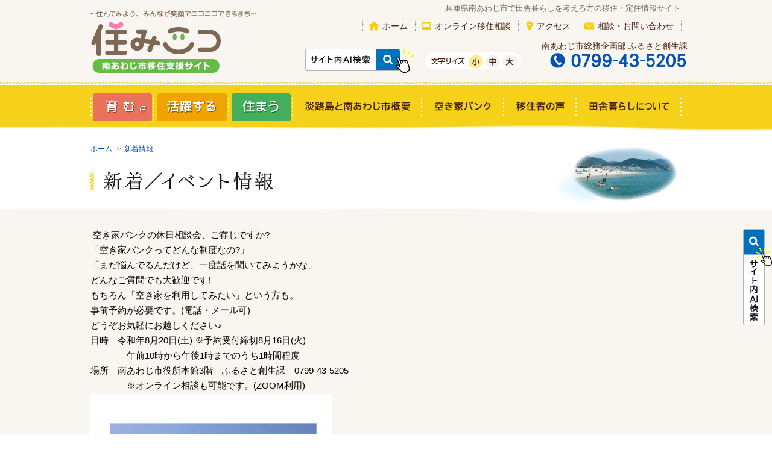

--- FILE ---
content_type: text/html
request_url: https://www.suminiko.jp/enkakun_plus/efiles/detail/3965.html
body_size: 12928
content:
<!DOCTYPE html>
<html lang="ja" lang="ja">
<head>
	<meta charset="utf-8">
	<meta name="viewport" content="width=device-width,initial-scale=1.0" />
	<title>南あわじ市定住促進サイト　住みニコ ｜ リンク</title>
	<meta name="description" content="兵庫県 淡路島、南あわじ市で田舎暮らしを考える方の移住・定住情報サイトです">
	<meta name="keywords" content="兵庫県,淡路島,南あわじ市,移住,田舎暮らし,定住">
	<meta name="" content="telephone=no">
	<link rel="stylesheet" href="../../../css/init.css">
	<link rel="stylesheet" href="../../../css/base.css">
  <!--[if lt IE 9]>
      <script src="../../../js/html5shiv.js"></script>
  <![endif]-->
  	<script type="text/javascript">path = '../../../';</script>
	<script type="text/javascript" src="../../../js/jquery.js"></script>
	<script type="text/javascript" src="../../../js/common.js"></script>
	<script type="text/javascript" src="../../../js/pagetop.js"></script>
	<script type="text/javascript" src="../../../js/phone.js"></script>
	<script type="text/javascript" src="../../../js/heightLine.js"></script>
	<script type="text/javascript" src="../../../js/breakpoints.js"></script>
	<script type="text/javascript" src="../../../js/jquery.mmenu.min.all.js"></script>
	<link type="text/css" rel="stylesheet" href="../../../css/jquery.mmenu.all.css" />
	<script type="text/javascript" src="../../../js/jquery.cookie.js"></script>
	<script type="text/javascript" src="../../../js/jquery.bxSlider.min.js" charset="utf-8"></script>
	<script type="text/javascript" src="../../../js/googleanalytics.js"></script>


</head>

<body id="link">
<div id="fb-root"></div>
<script>(function(d, s, id) {
  var js, fjs = d.getElementsByTagName(s)[0];
  if (d.getElementById(id)) return;
  js = d.createElement(s); js.id = id;
  js.src = "//connect.facebook.net/ja_JP/sdk.js#xfbml=1&version=v2.5";
  fjs.parentNode.insertBefore(js, fjs);
}(document, 'script', 'facebook-jssdk'));</script>
	
<div id="wrapper">
	<header role="banner">
		
		<div id="headerpanel">
			<div id="headerbox" class="cf">
				<h1 id="logo">
					<a href="../../../index.html">
						<picture>
							<source media="(max-width: 740px)" srcset="../../../imgs/sp/common/logo.png">
							<img src="../../../imgs/pc/common/logo.png" alt="南あわじ市移住支援サイト 住みニコ">
						</picture>
					</a>
				</h1>
				<p class="sponly navToggle"><span></span><span></span><span></span></p>
				<div id="headerinfo" class="cf">
					
					<p id="headcopy">兵庫県南あわじ市で田舎暮らしを考える方の移住・定住情報サイト</p>
					
					<div id="headmenu">
						<ul class="cf">
							<li id="hmenu1"><a href="../../../index.html">ホーム</a></li>
							<li id="hmenu4"><a href="../../../soudan.php">オンライン移住相談</a></li>
							<li id="hmenu2"><a href="../../../access.html">アクセス</a></li>
							<li id="hmenu3"><a href="../../../inquiry.php">相談・お問い合わせ</a></li>
						</ul>
					</div>
					
					<div id="headnavi">
						
						<div id="headbox">
							<div id="aisearch">
								<picture>
									<source media="(max-width: 740px)" srcset="../../../imgs/sp/common/bnr_ai_kensaku_4.png">
									<img src="../../../imgs/pc/common/bnr_ai_kensaku_4.png" class="onmus" onclick="var l_position=Number((window.screen.width-400)/2);var t_position=Number((window.screen.height-800)/2);window.open('https://diy373awaji.wpx.jp/Moribot/', '_blank', 'width=400, height=700,  left='+l_position+', top='+t_position);">
								</picture>
							</div>
						
							<div id="charsize" class="cf2">
								<p id="charsizetxt"><img src="../../../imgs/pc/common/fsize_txt_1.png" alt="文字サイズ" /></p>
								<ul id="charsizeicon" class="cf">
									<li class="hidari"><img src="../../../imgs/pc/common/fsize_1.png" alt="小" id="fonts" /></li><!--
									--><li><img src="../../../imgs/pc/common/fsize_2.png" alt="中" id="fontm" /></li><!--
									--><li><img src="../../../imgs/pc/common/fsize_3.png" alt="大" id="fontl" /></li>
								</ul>
							</div>
						
							<div id="telbox">
								<div>
									<p id="teltxt">南あわじ市総務企画部 ふるさと創生課</p>
									<p><img src="../../../imgs/pc/common/tel.png" alt="Tel.0799-43-5205" /></p>
								</div>
							</div>
						</div>
					</div>

				</div>
					
			</div>
		</div>

	</header>


	
	<div id="slidepanel">
		<nav>
			<div id="mainmenu">
				<ul class="cf">
					<li><a href="https://www.city.minamiawaji.hyogo.jp/site/yumerun/" target="_blank"><img src="../../../imgs/pc/common/menu_1.png" alt="育む" class="onbanner"></a></li>
					<li><a href="../../../katuyaku.html"><img src="../../../imgs/pc/common/menu_2.png" alt="活躍する" class="onbanner"></a></li>
					<li><a href="../../../sumau.html"><img src="../../../imgs/pc/common/menu_3.png" alt="住まう" class="onbanner"></a></li>
					<li><a href="../../../outline.html"><img src="../../../imgs/pc/common/menu_4.png" alt="淡路島と南あわじ市概要" class="onbanner"></a></li>
					<li><a href="../../../bank.html"><img src="../../../imgs/pc/common/menu_5.png" alt="空き家バンク" class="onbanner"></a></li>
					<li><a href="../../../voice.html"><img src="../../../imgs/pc/common/menu_6.png" alt="移住者の声" class="onbanner"></a></li>
					<li><a href="../../../qa.html"><img src="../../../imgs/pc/common/menu_7.png" alt="田舎暮らしについて" class="onbanner"></a></li>
				</ul>
			</div>
		</nav>
		
		
		<div id="pgtitlebox">
			
			<ul id="panlist">
				<li class="home"><a href="../../../index.html">ホーム</a></li>
				<li><a href="../../../news.php">新着情報</a></li>
			</ul>
			
			<div class="cf">
				<h1 class="basic"><img src="../../../imgs/pagetitle/pg_title_7.png" alt="新着情報"></h1>
				<div class="h1bg"><img src="../../../imgs/pagetitle/pg_7.png" alt=""></div>
			</div>
		</div>
	
		
	</div>
		
	<main role="main">
		<div id="cntpanel">
			
			<div class="contbox">
				
				<div id="enkadetail">
					<!-- start_enkakun_detail_tag_1 --><p>&nbsp;空き家バンクの休日相談会、ご存じですか?</p>
<div>「空き家バンクってどんな制度なの?」</div>
<div>「まだ悩んでるんだけど、一度話を聞いてみようかな」</div>
<div>どんなご質問でも大歓迎です!</div>
<div>もちろん「空き家を利用してみたい」という方も。</div>
<div>事前予約が必要です。(電話・メール可)</div>
<div>どうぞお気軽にお越しください♪</div>
<div>日時　令和年8月20日(土) ※予約受付締切8月16日(火)</div>
<div>　　　　午前10時から午後1時までのうち1時間程度</div>
<div>場所　南あわじ市役所本館3階　ふるさと創生課　0799-43-5205</div>
<div>　　　　※オンライン相談も可能です。(ZOOM利用)</div>
<div><img src="/enkakun_plus/efiles/pics/image/0810soudan.jpg" width="400" height="566" border="0" alt="" /></div><!-- end_enkakun_detail_tag_1 -->
				</div>
			
			</div>
		</div>
	</main>

	<footer id="contentinfo" role="contentinfo">
		<div id="pagetop">
			<a href="#wrapper">
				<picture>
					<source media="(max-width: 740px)" srcset="../../../imgs/sp/common/p_top.png">
					<source src="../../../imgs/pc/common/p_top.png">
					<img src="../../../imgs/pc/common/p_top.png" alt="ページトップへ" class="onmus">
				</picture>
			</a>
		</div>
		
		<div id="footerpanel">
			<div id="footerpanel2">
				<div id="footerbox">
					<p id="logo2">南あわじ市定住促進サイト</p>
				
					<nav>
						<div id="footernav" class="cf">
							<ul class="footerlink">
								<li><a href="../../../index.html">ホーム</a></li>
								<li><a href="../../../news.php">新着／イベント情報</a></li>
								<li><a href="https://www.city.minamiawaji.hyogo.jp/site/userguide/privacy.html" target="_blank">個人情報保護方針</a></li>
								<li><a href="../../../inquiry.php">相談・お問い合わせ</a></li>
								<li><a href="../../../access.html">アクセス</a></li>
								<li><a href="../../../link.html">リンク</a></li>
							</ul>
					
							<ul class="footerlink">
								<li><a href="https://www.city.minamiawaji.hyogo.jp/site/yumerun/" target="_blank">育む</a></li>
								<li><a href="../../../katuyaku.html">活躍する</a></li>
								<li><a href="../../../sumau.html">住まう</a></li>
								<li class="child"><a href="../../../ijuhouse.html">移住者専用住宅</a></li>
								<li class="child"><a href="../../../sisetu.html">短期滞在型支援施設</a></li>
								<li class="child"><a href="https://awajigurashi.com/staff-blog/post-10538/" target="_blank">淡路暮らし総合相談窓口お試し住宅</a></li>
								<li class="child"><a href="../../../rbank.php">空き家探してます！（掲示板）</a></li>
								<li class="child"><a href="../../../jigyosya.html">事業者一覧</a></li>
								<li class="child"><a href="../../../madoguchi.html">南あわじ市の各種窓口</a></li>
								<li class="child"><a href="../../../seido.html">移住・定住・就業制度</a></li>
								<li class="child"><a href="../../../sien.html">移住・定住パンフレット</a></li>
							</ul>
					
							<ul class="footerlink">
								<li><a href="../../../outline.html">淡路島と南あわじ市概要</a></li>
								<li><a href="../../../bank.html">空き家バンク</a></li>
								<li><a href="../../../voice.html">移住者の声</a></li>
								<li><a href="../../../qa.html">田舎暮らしについて</a></li>
								<li><a href="../../../soudan.php">オンライン移住相談</a></li>
							</ul>
						</div>
					</nav>
				
					<div class="cf">
						<div id="corpinfo">
							<p class="eigyo">南あわじ市総務企画部ふるさと創生課</p>
							<p class="cominfo">
								TEL:0799-43-5205<span class="pconly">　</span><br class="sponly">FAX:0799-43-5305<br>
								〒656-0492 南あわじ市市善光寺22番地1<br class="sponly">（南あわじ市役所本館）<br>
							</p>
							<p class="footmail">
								<span>E-mail：</span><span>furusato@city.minamiawaji.hyogo.jp<br>toshiseisaku@city.minamiawaji.hyogo.jp（空き家バンク）</span>
							</p>
						</div>
						
						<div id="kousikibnr">
							<a href="https://www.city.minamiawaji.hyogo.jp/" target="_blank">
								<picture>
									<source media="(max-width: 740px)" srcset="../../../imgs/sp/common/bnr_minamiawaji.png">
									<source src="../../../imgs/pc/common/bnr_minamiawaji.jpg">
									<img src="../../../imgs/pc/common/bnr_minamiawaji.jpg" alt="南あわじ市公式ホームページ" class="onmus">
								</picture>
							</a>
						</div>
					
					</div>
				
				</div>
			</div>
			
		</div>
		<div id="copyrightpanel">
			<div class="contbox2">
				<p id="copyright"><span>Copyright &copy; Minami Awaji City All rights reserved.</span></p>
			</div>
		</div>
		
	</footer>

	<div id="smt_menu_wrapper" class="sponly">
  	<ul id="smt_menu">
			<li><a href="../../../index.html">ホーム</a></li>
			<li><a href="../../../news.php">新着／イベント情報</a></li>
			<li><a href="../../../outline.html">淡路島と南あわじ市概要</a></li>
			<li><a href="../../../kurasu.html">南あわじ市で暮らす</a></li>
			<li><a href="../../../bank.html">空き家バンク</a></li>
			<li><a href="../../../soudan.php">オンライン移住相談</a></li>
			<li><a href="../../../voice.html">移住者の声</a></li>
			<li><a href="../../../qa.html">田舎暮らしのQ&A</a></li>
			<li><a href="../../../access.html">アクセス</a></li>
			<li><a href="../../../link.html">リンク</a></li>
			<li><a href="https://www.city.minamiawaji.hyogo.jp/site/userguide/privacy.html" target="_blank">個人情報保護方針</a></li>
			<li><a href="../../../inquiry.php">相談・お問い合わせ</a></li>
  	</ul>
	</div>

</div>

<script type="text/javascript">
(function($) {
	$(function() { //on DOM ready 
    		$("#scroller").simplyScroll({speed: 3});
	});
 })(jQuery);
</script>
<div class="chatbot">
	<picture>
		<source media="(max-width: 740px)" srcset="../../../imgs/sp/common/bnr_ai_kensaku_2.png">
		<img src="../../../imgs/pc/common/bnr_ai_kensaku_2.png" onclick="var l_position=Number((window.screen.width-400)/2);var t_position=Number((window.screen.height-800)/2);window.open('https://diy373awaji.wpx.jp/Moribot/', '_blank', 'width=400, height=700,  left='+l_position+', top='+t_position);">
	</picture>
</div>
</body>
</html>

--- FILE ---
content_type: text/css
request_url: https://www.suminiko.jp/css/init.css
body_size: 1535
content:
/* ----------------------------------------------INITIALIZE */

/* body */
body {
	margin: 0;
	padding: 0;
	font-size: 92%;
	line-height: 1.7em;
	font-family: "メイリオ", Meiryo, "ＭＳ Ｐゴシック", "ヒラギノ角ゴ Pro W3", "Osaka", sans-serif;
	text-align: center;
	color: #000;
}

/* header(midashi) */
h1, h2, h3, h4, h5, h6 {
	margin: 0;
	padding: 0;
	font-size: 100%;
	font-weight: normal;
}

/* paragraph */
p {
	margin: 0;
	padding: 0;
}

/* anchor */
a {
	outline: none;
	text-decoration: none;
}
a:hover {
	text-decoration: underline;
}

area {
	outline: none;
}

/* list */
dl, ul, ol, li, dt, dd {
	margin: 0;
	padding: 0;
}

/* image */
img {
	border: 0;
	vertical-align: bottom;
}

/* address */
address {
	font-style: normal;
	text-align: center;
}

/* emphasis */
em {
	font-style: normal;
	color: #f00;
}

/* strong */
strong {
	font-weight: bold;
	font-style: normal;
}

form {
	margin: 0;
	padding: 0;
}

table {
	border-collapse: collapse;
}

td {
	padding: 4px 8px;
}


th {
	padding: 4px 8px;
	font-weight: normal;
}

.cf:after {
    content: ".";
    display: block;
    height: 0;
    clear: both;
    visibility: hidden;
}
.cf { display: inline-table; }

/* Hides from IE-mac \*/
.cf { height: 1%; }
.cf { display: block; }
/* End hide from IE-mac */

/* IE7 */
*+html .cf {
	height: 1%;
}


.cf2:before,
.cf2:after {
    content: " ";
    display: table;
}

.cf2:after {
    clear: both;
}

.cf2 {
    *zoom: 1;
}

.onmus:hover {
	filter:alpha(opacity=70);
	-moz-opacity: 0.70;
	opacity: 0.70;
}


--- FILE ---
content_type: text/css
request_url: https://www.suminiko.jp/css/base.css
body_size: 126
content:
@charset "UTF-8";
@import url(pc.css) print,screen and (min-width: 641px);
@import url(sp.css) screen and (max-width: 640px);


--- FILE ---
content_type: text/css
request_url: https://www.suminiko.jp/css/pc.css
body_size: 50189
content:

.sponly {
	display: none !important;
}
/* body */
body {
	text-align: center;
	background: url(../imgs/pc/common/bg_1.jpg) repeat 0 0;
}


a {
	color: #003dba;
}

a:visited {
	color: #800080;
}

img.active {
	filter:alpha(opacity=50);
	-moz-opacity: 0.50;
	opacity: 0.50;
}

textarea {
	resize: none;
}

/* .spacer {
border: 1px solid red;
} */


/* --------------------------------------------COMMON */

p.st1 {
	margin-bottom: 1em;
}
p.st2 {
	margin-top: 1em;
}
p.st3 {
	margin: 1em 0;
}
p.st4 {
	margin-top: 0.5em;
}
p.st5 {
	margin-left: 1em;
}
p.st6 {
	margin-top: 2em;
}

p.emph {
	font-size: 110%;
}
p.danraku {
	text-indent: 1em;
}
p.submit {
	margin-top: 1em;
	text-align: center;
}
p.submit input {
	margin: 0 1em;
	padding: 8px 20px;
}

p.submit button {
	margin: 0 1em;
	padding: 8px 20px;
}

p.junbi {
	margin: 80px 80px;
	padding: 20px;
	text-align: center;
	font-size: 150%;
	border: 1px solid #ccc;
	border-radius: 6px;
	-moz-border-radius: 6px;
	-webkit-border-radius: 6px;
	-o-border-radius: 6px;
	-ms-border-radius: 6px;
	box-shadow: 1px 1px 1px rgba(0,0,0,0.2);

}
#pagetop {
	position: fixed;
	bottom: 50px;
	right: 20px;
	z-index: 80000;
}
p.errmsg {
	margin: 20px 15px;
	padding: 10px;
	color: #f00;
	border: 1px solid #f00;
	text-align: center;
}

p.errmsg2 {
	margin: 20px 15px;
	padding: 10px;
	color: #f00;
	border: 1px solid #f00;
	text-align: left;
}

p.sucmsg {
	margin: 20px 15px;
	padding: 10px;
	color: #00f;
	border: 1px solid #00f;
	text-align: center;
}
.zr {
	margin-top: 60px;
}
.fst {
	margin-top: 50px;
}
.snd {
	margin-top: 35px;
}

.trd {
	margin-top: 25px;
}

.frs {
	margin-top: 15px;
}

.fiv {
	margin-top: 10px;
}

input.xlsize {
	width: 350px;
}
input.lsize {
	width: 350px;
}
input.lsize2 {
	width: 350px;
}
input.msize {
	width: 200px;
}
input.msize2 {
	width: 130px;
}
input.xmsize {
	width: 180px;
}
input.ssize {
	width: 90px;
}
input.xssize {
	width: 40px;
}

.hissu {
	color: #f00;
}

span.num {
	letter-spacing: 1px;
}

h1 img, h2 img {
	vertical-align: bottom;
}


div.line hr {
	display: none;
}
div.line {
	height: 2px;
	margin: 15px 0;
	border-top: 1px dashed #ccc;
}



fieldset {
	border: none;
}


#maintitle {
	background: url(../imgs/pc/common/pagetitle_bg.jpg) no-repeat 50% 0;
	text-align: center;
}




table.basic {
	width: 100%;
}

table.basic td {
	padding: 10px 15px;
	border-bottom: 1px dotted #d6d6d6;
	background: #fff;
}
table.basic th {
	width: 140px;
	padding: 4px 10px;
	border-bottom: 1px dotted #d6d6d6;
	background: #fefcc3;
	white-space: nowrap;
	text-align: center;
}
table.basic td.num {
	text-align: right;
}
table.basic td.mark {
	text-align: center;
}

table.basic td.field {
	width: 130px;
	background: #fefcc3;
	text-align: center;
}

table.basic2 {
	width: 100%;
}

table.basic2 td {
	padding: 10px 15px;
	border: 1px solid #d6d6d6;
	background: #fff;
}
table.basic2 th {
	padding: 4px 10px;
	border: 1px solid #d6d6d6;
	background: #fefcc3;
	white-space: nowrap;
	text-align: center;
}
table.basic2 td.num {
	text-align: right;
}
table.basic2 td.mark {
	text-align: center;
}

table.basic2 td.field {
	width: 140px;
	background: #fefcc3;
	text-align: center;
}


div.fonts {
	font-size: 100%;
}
div.fontm {
	font-size: 120%;
	line-height: 1.6em;
}
div.fontl {
	font-size: 140%;
	line-height: 1.6em;
}

#smn {
	display: none;
}
#sidemenu {
	display: none;
}

#wrapper {
	text-align: left;

}
#headerpanel {
	width: 980px;
	margin: 0 auto;
}
#headerbox {

}
#logo {
	float: left;
	width: 346px;
	margin: 15px 0 15px;
}
#headerinfo {
	float: right;
	width: 634px;
}
#headcopy {
	width: 632px;
	padding: 6px 0;
	color: #666;
	font-size: 85%;
	line-height: 1.4em;
	text-align: right;
}
#headmenu {
	width: 736px;
	float: right;
}
#headmenu ul {
	list-style: none;
	float: right;
	border-right: 1px dotted #999;
	margin-top: 6px;
}
#headmenu li {
	float: left;
	border-left: 1px dotted #999;
	color: #46210c;
	font-size: 95%;
	line-height: 1.2em;
}
#headmenu li a {
	color: #46210c;
}
#headmenu li a:hover {
	color: #46210c;
	text-decoration: underline;
}
#headmenu li a:visited {
	color: #46210c;
}
#headmenu li#hmenu1 {
	padding: 0 12px 0 32px;
	background: url(../imgs/pc/common/icon_1.png) no-repeat 10px 45%;
}
#headmenu li#hmenu2 {
	padding: 0 12px 0 30px;
	background: url(../imgs/pc/common/icon_2.png) no-repeat 10px 45%;
}
#headmenu li#hmenu3 {
	padding: 0 12px 0 32px;
	background: url(../imgs/pc/common/icon_3.png) no-repeat 10px 45%;
}
#headmenu li#hmenu4 {
	padding: 0 12px 0 32px;
	background: url(../imgs/pc/common/icon_online_iju.png) no-repeat 10px 45%;
}

#headnavi {
	width: 624px;
	float: right;
	margin-top: 15px;
}

#headbox {
	display: grid;
	grid-gap: 16px;
	grid-template-columns: 184px 158px 260px;
	align-items: center;
}

#aisearch img {
	/* display: none; */
	cursor: pointer;
}

#aisearch {
	padding-right: 10px;
}
#charsize {
	
	background: url(../imgs/pc/common/fsize_bg_1.png) no-repeat 0 100%;
}
#charsize p#charsizetxt {
	width: 64px;
	float: left;
	margin: 0;
	padding: 0 0 0 5px;
	text-align: center;
	line-height: 24px;
}
#charsize ul#charsizeicon {
	float: left;
	list-style: none;
	padding: 7px 0 1px;
}
#charsize ul#charsizeicon li {
	float: left;
	display: inline;
	width: 24px;
	padding-left: 4px;
	line-height: 24px;
}
#charsize ul#charsizeicon li img {
	cursor: pointer;
}
#charsize ul#charsizeicon li.hidari {
	float: left;
	display: inline;
	width: 24px;
	padding-left: 2px;
}

#telbox {
	text-align: right;
	padding-bottom: 15px;
}
#telbox p#teltxt {
	color: #46210c;
	font-size: 14px;
	line-height: 21px;
	text-align: right;
}

#mainmenu {
	background: url(../imgs/pc/common/menu_bg.png) repeat-x 0 0;
}
#mainmenu ul {
	width: 980px;
	margin: 0 auto;
	list-style: none;
	padding: 13px 0 22px;
}
#mainmenu li {
	float: left;
}

#pagetop {
	position: fixed;
	bottom: 50px;
	right: 20px;
	z-index: 25;
}

#footerpanel {
	background: #f5d219 url(../imgs/pc/common/footer_bg_1.jpg) repeat-x 0 0;
	padding-top: 90px;
	border-bottom: 1px solid #fff;
	color: #46210c;
}
#footerpanel2 {
	
}

#footerbox {
	width: 980px;
	margin: 0 auto;
	color: #fff;
	text-align: left;
}
#logo2 {
	margin: 12px 0 0;
	font-size: 130%;
	color: #46210c;
}
#footernav {
	width: 980px;
	margin: 10px auto;
	
	display: grid;
	grid-gap: 10px;
	grid-template-columns: repeat(3, 1fr);
	
}
ul.footerlink {
	list-style: none;
	border-left: 1px solid #46210c;
	padding: 0 0 10px 10px;
}
ul.footerlink li {
	font-size: 90%;
	line-height: 1.6em;
	padding: 4px 0 4px 20px;
	background: url(../imgs/pc/common/arrow_2.png) no-repeat 0 45%;
}
ul.footerlink li.child {
	font-size: 90%;
	line-height: 1.5em;
	margin-left: 22px;
	padding: 4px 0 4px 14px;
	background:  url(../imgs/pc/common/arrow_3.png) no-repeat 0 45%;
}
ul.footerlink li a {
	color: #46210c;
}
ul.footerlink li a:hover {
	color: #46210c;
	text-decoration: underline;
}
ul.footerlink li a:visited {
	color: #46210c;
	text-decoration: none;
}

p.footmail {
	margin-bottom: 25px;
	display: table;
}

p.footmail span {
	display: table-cell;
}


#corpinfo {
	width: 780px;
	float: left;
	margin-top: 20px;
	font-size: 95%;
	color: #46210c;
}
p.cominfo {
	margin-top: 10px;
	line-height: 1.5em;
	
	font-size: 95%;
}
#kousikibnr {
	width: 198px;
	float: right;
	padding-top: 55px;
}
#copyrightpanel {
	border-top: 1px solid #ccc;
	background: #aea296;
}
#copyright {
	font-size: 85%;
	color: #fff;
	padding: 2px 0;
	text-align: left;
}


div.contbox {
	width: 980px;
	margin: 0 auto;
	padding-bottom: 40px;
}
div.contbox2 {
	width: 980px;
	margin: 0 auto;
}
div.contbox3 {
	width: 980px;
	margin: 30px auto;
}
div.contbox4 {
	width: 980px;
	margin: 20px auto;
}
div.contbox5 {
	margin: 20px 0;
	padding: 0 0 40px;
	background: #fff;
}
div.contbox6 {
	margin: 20px 30px;
}
div.contbox7 {
	padding: 30px 0 0;
}


#cntpanel {
	background: url(../imgs/pc/common/bg_2.jpg) repeat-x 0 0;
	padding-top: 30px;
}
#box-l {
	width: 666px;
	float: left;
}
#box-r {
	width: 278px;
	float: right;
	text-align: center;
}

.bnrbox {
	text-align: center;
}

#slidepanel {
	background: #fff;
}
#panlist {
	width: 980px;
	margin: 5px auto 0;
	text-align: left;
	font-size: 80%;
}
#panlist li {
	display: inline;
	color: #666;
	line-height: 1em;
	padding-bottom: 2px;
	border-bottom: 1px dotted #d2d2d2;
}

#panlist li a {
	color: #003dba;
}

#panlist li:before {
	padding: 0 5px;
	content: ">";
}
#panlist li.home:before {
	padding: 0;
	content: none;

}
#pgtitlebox {
	width: 980px;
	margin: 0 auto;
	position: relative;
}
h1.basic {
	width: 520px;
	float: left;
	padding-top: 20px;
	padding-bottom: 5px;
}
.h1bg {
	width: 228px;
	position: absolute;
	top: 5px;
	right: 0;
}

.titlebg {
	background: #fff url(../imgs/pc/common/title_bg_1.jpg) no-repeat 100% 100%;
}

.ttl1 {
	color: #46210c;
	font-weight: bold;
	font-size: 170%;
	padding: 26px 0 20px 14px;
	letter-spacing: 1px;
	background: #f6eebf url(../imgs/pc/common/title_bg_3.png) no-repeat 0 0;
}
.ttl1:before {
	content: url(../imgs/pc/common/icon_13.png);
	display: inline-block;
	margin-right: 14px;
	vertical-align: middle;
}


.ttl2 {
	color: #46210c;
	font-weight: bold;
	font-size: 135%;
	padding: 17px 0 11px 10px;
	letter-spacing: 1px;
	background: url(../imgs/pc/common/title_bg_2.png) no-repeat 0 0;
}

.ttl3 {
	color: #fff;
	font-weight: bold;
	font-size: 115%;
	padding: 8px 0 8px 24px;
	letter-spacing: 1px;
	background: #67ba48 url(../imgs/pc/common/icon_4.png) no-repeat 10px 50%;
	border-bottom: 1px solid #e6e6e6;
}

.ttl4 {
	color: #47210a;
	font-weight: bold;
	font-size: 110%;
	padding: 4px 0 4px 24px;
	line-height: 1em;
	letter-spacing: 1px;
	border-bottom: 1px solid #ccc;
	background: url(../imgs/pc/common/icon_5.png) no-repeat 5px 50%;
}

.ttl5 {
	font-weight: bold;
	color: #47210a;
}

h2.basic {
	color: #46210c;
	font-weight: bold;
	font-size: 135%;
	padding: 17px 0 11px 10px;
	letter-spacing: 1px;
	background: url(../imgs/pc/common/title_bg_2.png) no-repeat 0 0;
}

h2.weak {
	color: #46210c;
	font-weight: bold;
	font-size: 88%;
	padding: 17px 0 11px 10px;
	letter-spacing: 1px;
	background: url(../imgs/pc/common/title_bg_2.png) no-repeat 0 0;
}

h3.basic {
	color: #fff;
	font-weight: bold;
	font-size: 115%;
	padding: 8px 0 8px 24px;
	letter-spacing: 1px;
	background: #67ba48 url(../imgs/pc/common/icon_4.png) no-repeat 10px 50%;
	border-bottom: 1px solid #e6e6e6;
}

h3.weak {
	color: #47210a;
	font-weight: bold;
	font-size: 110%;
	padding: 4px 0 4px 24px;
	line-height: 1em;
	letter-spacing: 1px;
	border-bottom: 1px solid #ccc;
	background: url(../imgs/pc/common/icon_5.png) no-repeat 5px 50%;
}

h4.basic {
	color: #47210a;
	font-weight: bold;
	font-size: 110%;
	padding: 4px 0 4px 24px;
	line-height: 1em;
	letter-spacing: 1px;
	border-bottom: 1px solid #ccc;
	background: url(../imgs/pc/common/icon_5.png) no-repeat 5px 50%;
}
h4.weak {
	color: #47210a;
	font-weight: bold;
	font-size: 110%;
	padding: 4px 0 4px 0;
	line-height: 1em;
	letter-spacing: 1px;
	border-bottom: 1px solid #ccc;
}
h5.basic {
	font-weight: bold;
	color: #47210a;
}
h5.weak {
	color: #47210a;
	font-weight: bold;
	font-size: 110%;
	padding: 4px 0 4px 0;
	line-height: 1em;
	letter-spacing: 1px;
	border-bottom: 1px solid #ccc;
}
/* ---------------------------------------- SIDE */

.whatbox {
	width: 278px;
	padding: 40px 0 0 0;
	margin-bottom: 10px;
	position: relative;
}
.yumerunbox {
	position: absolute;
	left: -20px;
	top: 0;
	z-index: 100;
}
.sidebox {
	padding: 0 19px;
}
.captxt {
	font-size: 80%;
	color: #7c6854;
	line-height: 1.4em;
	text-align: left;
}
p.setumei {
	text-align: left;
}
div.kosodatebox {
	margin: 15px 0 0;
	padding: 5px 0 8px;
	background: #fff;
	border-radius: 6px;
	-moz-border-radius: 6px;
	-webkit-border-radius: 6px;
	-o-border-radius: 6px;
	-ms-border-radius: 6px;
	box-shadow: 0px 0px 3px rgba(0, 0, 0, 0.1);
	border:1px solid #f1ebe4;
}
div.kosodatebox p.yumelink {
	margin-top: 10px;
	line-height: 1.2em;
}
div.kosodatebox p.yumelink span {
	font-size: 85%;
}
ul#bnrlist {
	list-style: none;
	margin-top: 10px;
	padding-bottom: 40px;
}
ul#bnrlist li {
	padding-bottom: 8px;
}

#ytbnr {
	width: 248px;
	margin: 30px auto 0;
	list-style: none;
	
}

#ytbnr li {
	margin: 0 0 10px;
}

#ytbnr li img {
	max-width: 100%;
}

div.itminamiawaji {
	margin: 30px 0 0;
}

.asidettl {
	padding: 0 8px 4px;
	border-bottom: 1px solid #ccc;
}

/* ---------------------------------------- TOP */

#top #btnlist {
	width: 980px;
	display: flex;
	flex-wrap: nowrap;
	justify-content: space-between;
	margin: 20px auto 0;
	list-style: none;
	
}

#top #btnlist li {
	flex-basis: 310px;
}


#top #slidepanel {
	background: #fff;
	padding-bottom: 20px;
}
#slide {
	margin: 25px 0 0;
}
#maincopybox {
	width: 980px;
	margin: 0 auto;
	position: relative;
}
#maincopybox #maincopy {
	position: absolute;
	right: 38px;
	top: 0;
	z-index: 100;
}
#player {
	width: 248px;
}

#top div.yt {
	margin: 20px 0 0;
}

#top div.yt iframe {
	margin: 0 0 20px;
}

#top #akiyalist {
	margin-top: 10px;
	list-style: none;
	width: 666px;
}

#top #akiyalist li {
	display: block;
	width: 210px;
	float: left;
	margin: 0 16px 25px 0;
	text-align: center;
}
#top #akiyalist li:nth-child(3n) {
	margin-right: 0;
}
#top #akiyalist li img {
	max-width: 210px;
	max-height: 157px;
	
}
#top #akiyalist p.pic {
	text-align: center;
	vertical-align: middle;
	padding: 6px 0;
	background: #fff;
	
}
#top #akiyalist p.capt {
	margin-top: 8px;
	text-align: left;
}
#top #akiyalist p.mainpics {
	position: relative;
}
#top #akiyalist p.mainpics img.soldout3 {
	width: 180px;
	position: absolute;
	top: 45%;
	left: 15px;
	
}


#top #newsbox {
	margin: 0 0 30px;
}
#top #newsbox ul.enkakunlist {
	height: 300px;
	margin-top: 10px;
	padding-right: 30px;
	list-style: none;
	overflow: auto;
}
#top #newsbox ul.enkakunlist li {
	
	padding: 8px 0 5px;
	border-bottom: 1px dotted #999;
}
#top #newsbox ul.enkakunlist li p.date {
	float: left;
	width: 100px;
	padding-left: 18px;
	font-size: 95%;
	background: url(../imgs/pc/common/arrow_1.png) no-repeat 0 45%;
}
#top #newsbox ul.enkakunlist li p.value {
	float: right;
	width: 500px;
}
#top div.fbbox {
	background: url(../imgs/pc/top/fb_bg_1.png) no-repeat 100% 0;
}

#top div.tosodan {
	margin: 40px 0;
	text-align: center;
}

#top #instalist {
  display: flex;
  flex-wrap: wrap;
	justify-content: space-between;
	list-style: none;
	margin: 20px 0 0;
}
#top #instalist li{
  position: relative;
  width: 30%;
	margin-bottom: 15px;
}
#top #instalist li:before{
  content: "";
  display: block;
  padding-top: 100%;
}
#top #instalist img{
  position: absolute;
  width: 100%;
  height: 100%;
  top: 0;
  right: 0;
  bottom: 0;
  left: 0;
  margin: auto;
  object-fit: cover;
}



#enkadetail {
	min-height: 400px;
	margin: 20px 0 20px;
}


#news #oldnews {
	float: right;
	width: 200px;
}
#news #nownews {
	float: left;
	width: 750px;
	
}


#news #yearlist {
	list-style: none;
}
#news #yearlist li {
	margin: 5px 0 0;
	padding: 5px 8px;
	border-bottom: 1px dotted #ccc;
}
#news #newslist {
	width: 100%;
}
#news #newslist td {
	padding: 4px;
	border-bottom: 1px solid #ccc;
}
#news #newslist td.date {
	width: 120px;
}

#bank div.banklist {
	margin-top:10px;

}
#bank div.banktitle {
	margin: 15px 0 0;
	color: #fff;
	font-weight: bold;
	font-size: 115%;
	padding: 8px 0 8px 24px;
	letter-spacing: 1px;
	background: #67ba48;
	border-bottom: 1px solid #e6e6e6;
	
}
#bank div.banktitle img.area1{
	float: left;
}
#bank div.banktitle p.bukken{
/* 	margin-left: 8px;
	padding: 2px 5px;
	color: #000;
	font-weight: bold;
	float: left; */



}
#bank div.searchres {
	margin: 15px 0 0;
}

#bank div.banklist div.txtbox p.bukkenmei{
	margin-bottom:5px;
	
	font-size: 120%;
	font-weight: bold;
	color: #473315;
	
}

#bank div.banklist div.txtbox p.setsumei{
	color: #3c5a96;
	margin-bottom:10px;
	font-size: 120%;
}

#bank div.banklist div.txtbox p.keiyaku{
	font-size: 150%;
	font-weight: bold;
	color: #fe3c00;
}

#bank div.banklist div.imgbox{
	float: left;
	width: 200px;
}
#bank div.banklist div.txtbox{
	float: left;
	width: 700px;
	margin-left: 20px;
}
#bank div.banklist div.txtbox p.btn{
	margin-top: 5px;
	text-align: right;
}
#bank div.pagelink {
	margin-top:20px;
	text-align: center;
	padding: 6px;
}

#bank div.pagelink a {
	display: inline-block;
	margin: 0 10px;
}

#bank div.bankdetail {
	margin-top:10px;
	width: 100%;
	padding: 6px;
}
#bank div.bankdetail p.setsumei{
	margin-bottom:10px;
	font-size: 120%;
	
}
#bank div.bankdetail p.bukkenmei{
	margin: 15px 0 10px;

	padding: 0 0 0 20px;
	font-size: 200%;
	font-weight: bold;
	color: #473315;
	line-height: 1.6em;
	background: url(../imgs/pc/common/icon_8.png) no-repeat 0 50%;
}
#bank div.bankdetail div.imgbox_m{
	float: left;
	width: 424px;
}
#bank div.bankdetail div.imgbox_s{
	float: right;
	width: 210px;
}

#bank div.bankdetail div.imgbox_s ul.piclist {
	padding: 0px 0 0 3px;
	list-style: none;
	
}
#bank div.bankdetail div.imgbox_s ul.piclist li {
	float: left;
	width: 140px;
	margin-left: 8px;
	margin-bottom: 8px;
}
#bank div.bankdetail div.imgbox_s ul.piclist li img{
	border: 0px;
}
#bank div.bankdetail div.imgbox_s ul.piclist li.turn {
	margin-bottom: 0;
}

#bank div.bankdetail div.imgbox_l{
	float: left;
	width: 480px;
	margin-bottom: 16px;
}
#bank div.bankdetail div.imgbox_r{
	float: left;
	width: 304px;
	margin-bottom: 16px;
	margin-left: 20px;
}
#bank div.bankdetail div.imgbox_l img {
	max-width: 480px;
}

#bank div.bankdetail div.imgbox_r img {
	max-width: 304px;
}
#bank div.bankdetail div.imgbox_f{
	margin: 30px 0 0;
}

#bank div.bankdetail div.imgbox_f ul.piclist {
	list-style: none;
}
#bank div.bankdetail div.imgbox_f ul.piclist li {
	float: left;
	width: 150px;
	margin-right: 10px;
	margin-bottom: 12px;
	text-align: center;

}
#bank div.bankdetail div.imgbox_f ul.piclist li img{
	width: 150px;
	border: 0px;
}
#bank div.bankdetail div.imgbox_f ul.piclist li.turn {
	margin-bottom: 0;
}

#bank div.bankdetail table.bukkeninfo {
	width: 100%;
	margin-bottom: 30px;
	border: 1px solid #d2d2d2;
}

#bank div.bankdetail table.bukkeninfo td {
	width: 350px;
	padding: 4px 8px;
	border: 1px solid #d2d2d2;
	background: #fff;
}

#bank div.bankdetail table.bukkeninfo td.field {
	background: #fefcc3;
	text-align: center;
	vertical-align: middle;
	width: 140px;
}
#bank div.bankdetail table.bukkeninfo td.num {
	background: #fefcc3;
	text-align: center;
	vertical-align: middle;
}


#bank p.printbtn {
	margin: 10px 10px 0;
	text-align: right;
}

#bank #mainpix {
	position: relative;
}

#bank div.listmainpic {
	position: relative;
}



#bank #mainpix img.soldout1 {
	position: absolute;
	top: 100px;
	left: 100px;
	width: 280px;
}
#bank img.soldout2 {
	position: absolute;
	top: 50px;
	left: 10px;
	width: 180px;
}

#bank #col1 {
	float: left;
	width: 600px;
}
#bank #col2 {
	float: right;
	width: 330px;
}

#bank #col3 {
	float: left;
	width: 470px;
}
#bank #col4 {
	float: right;
	width: 470px;
}

#bank div.searchbtn {
	margin: 25px 0 0;
	text-align: center;
}

#bank #flow {
	text-align: center;
}

#bank ol.flowlist {
	list-style: none;
}

#bank ol.flowlist .i1 {
	padding: 4px 28px;
	font-weight: bold;
	color: #46210c;
	background: url(../imgs/pc/bank/num_1.png) no-repeat 0 45%;
}
#bank ol.flowlist .i2 {
	padding: 4px 28px;
	font-weight: bold;
	color: #46210c;
	background: url(../imgs/pc/bank/num_2.png) no-repeat 0 45%;
}
#bank ol.flowlist .i3 {
	padding: 4px 28px;
	font-weight: bold;
	color: #46210c;
	background: url(../imgs/pc/bank/num_3.png) no-repeat 0 45%;
}
#bank ol.flowlist .i4 {
	padding: 4px 28px;
	font-weight: bold;
	color: #46210c;
	background: url(../imgs/pc/bank/num_4.png) no-repeat 0 45%;
}
#bank ol.flowlist .i5 {
	padding: 4px 28px;
	font-weight: bold;
	color: #46210c;
	background: url(../imgs/pc/bank/num_5.png) no-repeat 0 45%;
}
#bank ol.flowlist .i6 {
	padding: 4px 28px;
	font-weight: bold;
	color: #46210c;
	background: url(../imgs/pc/bank/num_6.png) no-repeat 0 45%;
}
#bank ol.flowlist .i7 {
	padding: 4px 28px;
	font-weight: bold;
	color: #46210c;
	background: url(../imgs/pc/bank/num_7.png) no-repeat 0 45%;
}
#bank ol.flowlist .i8 {
	padding: 4px 28px;
	font-weight: bold;
	color: #46210c;
	background: url(../imgs/pc/bank/num_8.png) no-repeat 0 45%;
}
#bank ol.flowlist .i9 {
	padding: 4px 28px;
	font-weight: bold;
	color: #46210c;
	background: url(../imgs/pc/bank/num_9.png) no-repeat 0 45%;
}
#bank ol.flowlist p {
	margin: 0.5em 0 1.5em 28px;
}

#bank div.chuibox p {
	margin-left: 1em;
	text-indent: -1.2em;
}
#bank ul.filelist {
	margin-left: 3em;
}

#bank #arealist {
	margin: 30px 0 0;
	list-style: none;
}

#bank #arealist li {
	margin: 0 0 10px;
	list-style: none;
}

#bank #arealist li span:nth-child(1) {
	width: 9em;
	margin-right: 8px;
	line-height: 1.8em;
	display: inline-block;
	background: #f78000;
	color: #fff;
	text-align: center;
}

#bank #arealist li span:nth-child(2) {
	display: block;
	margin: 5px 0 0;
}

#bank #arealist li:nth-child(1) span:nth-child(1) {
	background: #fcc7cc;
	color: #000;
}

#bank #arealist li:nth-child(2) span:nth-child(1) {
	background: #abe8fc;
	color: #000;
}

#bank #arealist li:nth-child(3) span:nth-child(1) {
	background: #fce373;
	color: #000;
}

#bank #arealist li:nth-child(4) span:nth-child(1) {
	background: #c4eb7d;
	color: #000;
}


#areasearch {
	height: 388px;
	background: url(../imgs/pc/bank/img_1.jpg) no-repeat 100% 0;
}

#areamap {
	float: right;
	width: 334px;
	margin-right: 170px;
}

#areabtn {
	float: left;
	width: 340px;
	margin: 25px 0 0 40px;
	list-style: none;
}
#areabtn li {
	margin-bottom: 20px;
}



#inquiry p.setumei {
	margin: 20px 0 0;
}

#inquiry div.infobox {
	width: 500px;
	margin: 40px auto;
	padding: 20px;
	border: 1px solid #ccc;
	border-radius: 8px;
	-moz-border-radius: 8px;
	-webkit-border-radius: 8px;
	-o-border-radius: 8px;
	-ms-border-radius: 8px;
	box-shadow: 1px 1px 1px rgba(0,0,0,0.2);
	background: #fff;
}


form.seform {
	width: 500px;
	margin: 25px auto;
	padding: 20px;
	border: 1px solid #e6e6e6;
	border-radius: 8px;
	-moz-border-radius: 8px;
	-webkit-border-radius: 8px;
	-o-border-radius: 8px;
	-ms-border-radius: 8px;
	box-shadow: 1px 1px 1px rgba(0,0,0,0.2);
}

form.seform table {
	width: 100%;
}


#listmenu {
	margin: 50px 0 0;
	list-style: none;
}
#listmenu li a {
	display: block;
	width: 300px;
	margin: 0 auto 25px;
	padding: 15px;
	text-align: center;
	border: 1px solid #e6e6e6;
	border-radius: 8px;
	-moz-border-radius: 8px;
	-webkit-border-radius: 8px;
	-o-border-radius: 8px;
	-ms-border-radius: 8px;
	box-shadow: 1px 1px 1px rgba(0,0,0,0.2);
}

#madoguchi table.siyakusyo {
	width: 100%;
	margin: 25px 0 0;
	border: 1px solid #d6d6d6;
	background: #fff;
}
#madoguchi table.siyakusyo th {
	padding: 12px 8px;
	padding: 4px 8px;
	border: 1px solid #d6d6d6;
	text-align: center;
	background: #56BBE7;
	color: #fff;
}
#madoguchi table.siyakusyo td {
	padding: 4px 8px;
	border: 1px solid #d6d6d6;
}
#madoguchi table.siyakusyo td.bu {
	padding: 12px 8px;
	background: #fefcc3;
	text-align: center;
	font-weight: bold;
}
#madoguchi table.siyakusyo td.ka {
	padding: 4px 8px;
	border: 1px solid #d6d6d6;
	white-space: nowrap;
}
#madoguchi table.siyakusyo td.tel {
	white-space: nowrap;
}

#madoguchi div.toiawase {
	width: 980px;
	margin: 7px auto 0;
	border: 1px solid #bcbcbc;
	background: #fff url(../imgs/pc/kurasu/toi_bg.gif) repeat-y 0 0;
}

#madoguchi p.toi {
	float: left;
	width: 150px;
	padding: 6px 0 6px 40px;
	color: #fff;
	background: url(../imgs/pc/kurasu/icon_tel.png) no-repeat 10px 50%;
}
#madoguchi p.toi2 {
	float: left;
	width: 150px;
	padding: 20px 0 6px 40px;
	color: #fff;
	background: url(../imgs/pc/kurasu/icon_tel.png) no-repeat 10px calc(50% + 5px);
}
#madoguchi p.saki {
	float: left;
	width: 680px;
	padding: 6px 10px;
	background: #fff;
}
#madoguchi p.gaiyo {
	margin: 15px 0;
}

/* --------------------------link.html */
#link #linklist {
	list-style: none;
}

#link #linklist li {
	margin-bottom: 15px;
	padding-bottom: 5px;
	border-bottom: 1px solid #ad8715;
}

#link p.linkname {
	padding-left: 18px;
	background: url(../imgs/pc/common/arrow_1.png) no-repeat 0 48%;
	line-height: 1em;
}

#kurasu #kurasubanner {
	
	list-style: none;
	
}
#kurasu #kurasubanner li {
	display: inline-block;
	margin: 0 15px 20px 0;
	
}
#kurasu #kurasubanner li:nth-child(3n) {
	margin-right: 0;
}


#sisetu div.col1 {
	float: left;
	width: 410px;
	
}
#sisetu div.col2 {
	float: right;
	width: 550px;
	
}

#sisetu div.item1 {
	float: left;
	width: 270px;
}
#sisetu div.item2 {
	float: right;
	width: 135px;
	margin-bottom: 5px;
}
#sisetu div.item3 {
	float: right;
	width: 135px;
}

#sisetu div.item4 {
	float: left;
	width: 340px;
	margin-right: 10px;
}
#sisetu div.item5 {
	float: left;
	width: 145px;
	margin-bottom: 5px;
	margin-left: 5px;
}

#sisetu div.item6 {
	float: left;
	width: 200px;
	margin-left: 5px;
}
#sisetu div.item7 {
	float: left;
	width: 90px;
	margin-left: 5px;
}
#sisetu div.item8 {
	float: left;
	width: 295px;
}
#sisetu div.item9 {
	float: left;
	width: 90px;
	margin-left: 5px;
	margin-bottom: 5px;
}
#sisetu div.item10 {
	float: left;
	width: 150px;
	margin-left: 5px;
	margin-bottom: 5px;
}

#sisetu div.col3 {
	float: left;
	width: 310px;
}
#sisetu div.col4 {
	float: left;
	width: 310px;
	margin-left: 15px;
}

#sisetu div.col5 {
	float: left;
	width: 800px;
	margin-top: 5px;
	margin-left: 15px;
}
#sisetu div.col6 {
	float: left;
	width: 160px;
	margin-top: 5px;
}

#sisetu div.box1 {
	padding-bottom: 30px;
	border-bottom: 1px dotted #ccc;
}

#sisetu p.marka {
	padding: 4px 15px 0;
	background: url(../imgs/pc/common/icon_5.png) no-repeat 0 7px;
}
#sisetu p.markb {
	padding: 4px 15px 0;
	background: url(../imgs/pc/common/icon_4.png) no-repeat 0 7px;
}
#sisetu div.item11 {
	float: right;
	width: 104px;
	margin-left: 5px;
	margin-bottom: 5px;
}
#sisetu div.item12 {
	float: right;
	width: 201px;
	margin-bottom: 5px;
}
#sisetu div.item13 {
	float: right;
	width: 201px;
	margin-left: 5px;
	margin-bottom: 5px;
}
#sisetu div.item14 {
	float: right;
	width: 104px;
	margin-bottom: 5px;
}
#sisetu div.item15 {
	float: left;
	width: 152px;
	margin-right: 5px;
	margin-bottom: 5px;
}
#sisetu div.item16 {
	float: left;
	width: 153px;
	margin-bottom: 5px;
}

#sisetu span.email img {
	vertical-align: middle;
}

#qa #list8 {
	margin: 20px 0 0;
	list-style: none;
}
#qa #list8 li {
	float: left;
	width: 435px;
	margin: 20px 45px 20px 0;
	padding: 15px;
	border: 1px solid #47210c;
	border-radius: 10px;
	-moz-border-radius: 10px;
	-webkit-border-radius: 10px;
	-o-border-radius: 10px;
	-ms-border-radius: 10px;
	box-shadow: 2px 2px 1px rgba(0,0,0,0.4);
	background: #fff;
}

#qa #list8 li:nth-child(2n) {
	margin-right: 0;

}
#qa p.kajottl {
	padding-bottom: 5px;
	font-size: 120%;
	font-weight: bold;
	text-align: center;
	color: #47210c;
	border-bottom: 1px solid #000;
}
#qa p.txt1 {
	margin: 15px 15px 10px;
}


#outline #point {
	margin: 15px 0 0;
	list-style: none;
}
#outline #point li {
	display: table-cell;
	padding-right: 20px;
}
#outline #point li:nth-child(4n) {
	padding-right: 0;
}


#access div.route {
	margin: 25px 0 0;
	text-align: center;
}

#voice #voicelist {
	margin: 30px 0 0;
	list-style: none;
	
}
#voice #voicelist li {
	display: inline-block;
	margin: 0 40px 40px 0;
}

#voice #voicelist li:nth-child(3n) {
	margin-right: 0;
	
}

#voice #kyoryokulist {
	margin: 30px 0 0;
	list-style: none;
	
}
#voice #kyoryokulist li {
	display: inline-block;
	margin: 0 40px 40px 0;
}

#voice #kyoryokulist li:nth-child(3n) {
	margin-right: 0;
	
}

#voice #sublist {
	margin: 25px 0 0;
	list-style: none;
}
#voice #sublist li {
	float: left;
	width: 239px;
	margin: 0 8px 10px 0;
}

#voice #sublist li a {
	display: block;
	padding: 6px 4px 6px 24px;
	color: #000;
	text-decoration: none;
	background: #fff url(../imgs/pc/common/arrow_4.png) no-repeat 10px 48%;
	line-height: 1em;
}
#voice #sublist li a:hover {
	border-radius: 4px;
	background: #FFCC00 url(../imgs/pc/common/arrow_5.png) no-repeat 10px 48%;
}
#voice #sublist li a.act {
	display: block;
	padding: 6px 4px 6px 24px;
	background: #FFCC00 url(../imgs/pc/common/arrow_5.png) no-repeat 10px 48%;
	border-radius: 4px;
}

#voice #sublist li:nth-child(4n) {
	margin-right: 0;
}
#voice #midasi {
	margin-top: 40px;
	background: #fff url(../imgs/pc/common/title_bg_2.png) no-repeat 0 0;
}
#voice #col1 {
	float: left;
	width: 415px;
	background: url(../imgs/pc/voice/bg_1.png) no-repeat 10px 10px;
}
#voice #col2 {
	float: left;
	width: 520px;
	margin: 15px 0 0 15px;
}

#voice #num {
	width: 84px;
	padding: 8px 0;
	background: #f78000;
	color: #fff;
	text-align: center;
	font-size: 150%;
	line-height: 1em;
}
#voice p.cp {
	margin: 25px 30px 0;
	font-size: 230%;
	color: #47210c;
	font-weight: bold;
	line-height: 1.3em;
}
#voice #name {
	margin: 35px 10px 0 0;
	padding: 10px 20px;
	font-size: 120%;
	color: #47210c;
	font-weight: bold;
	line-height: 1em;
	border: 1px dotted #ccc;
	border-width: 1px 0;
}
#voice span.kana {
	font-size: 50%;
}
#voice #col3 {
	float: left;
	width: 590px;
}
#voice #col4 {
	float: right;
	width: 260px;
	margin: 70px 0 0;
}
#voice div.sitebox {
	margin-top: 30px;
	padding: 15px 0 0 0;
	border-top: 1px dotted #ccc;
}
#voice div.sitebox p.siteicon1 {
	padding: 0 12px 0 26px;
	background: url(../imgs/pc/common/icon_9.png) no-repeat 0 45%;
}
#voice div.sitebox p.siteicon2 {
	padding: 0 12px 0 26px;
	background: url(../imgs/pc/common/icon_10.png) no-repeat 0 45%;
}

#voice #col4 img {
	margin-bottom: 5px;
}

#voice ul.gal {
	margin: 50px 0 0;
	list-style: none;
}
#voice ul.gal li {
	display: inline-block;
	margin-right: 12px;
}
#voice ul.gal li:nth-child(4n) {
	margin-right: 0;
}

#voice #pn {
	margin: 30px 0 0;
	list-style: none;
	text-align: center;
}

#voice #pn li {
	display: inline;
	margin: 0 20px;
}

#voice .syuten {
	margin: 1em 0 0;
	font-size: 80%;
}


/* --------------------------qa.html */
#qa div.col1 {
	float: left;
	width: 670px;
}
#qa div.col2 {
	float: right;
	width: 284px;
}
#qa table.renraku {
	width: 100%;
	margin-top: 20px;
}

#qa table.renraku td {
	padding: 6px 15px;
	border: 1px solid #d6d6d6;
	background: #fff;
	text-align: left;
}
#qa table.renraku th {
	padding: 6px 15px;
	border: 1px solid #d6d6d6;
	background: #fefcc3;
	text-align: left;
	white-space: nowrap;
}
#qa p.pict1 {
	padding: 0 0 0 26px;
	background: url(../imgs/pc/qa/icon_ad.png) no-repeat 0 45%;
}
#qa p.pict2 {
	padding: 0 0 0 26px;
	background: url(../imgs/pc/qa/icon_tel.png) no-repeat 0 45%;
}
#qa p.pict3 {
	padding: 0 0 0 26px;
	background: url(../imgs/pc/qa/icon_web.png) no-repeat 0 45%;
}
#qa p.pict4 {
	padding: 0 0 0 26px;
	background: url(../imgs/pc/qa/icon_name.png) no-repeat 0 45%;
}
#qa div.sitemark {
	width: 3em;
	padding: 2px 10px;
	background: #46210c;
	margin: 0 auto;
}
#qa p.sitetxt {
	width: 3em;
	line-height: 1.2em;
	color: #fff;
	text-align: center;
}
#qa p.sitetxt a {
	color: #fff;
}
#qa p.sitetxt a:hover {
	color: #fff;
	text-decoration: underline;
}
#qa p.sitetxt a:visited {
	color: #fff;
}


#voice2 #voicelist {
	margin: 20px 0 0;
	list-style: none;
	
}
#voice2 #voicelist li {
	display: inline-block;
	margin: 0 40px 40px 0;
}

#voice2 #voicelist li:nth-child(3n) {
	margin-right: 0;
	
}

#voice2 #sublist {
	margin: 25px 0 0;
	list-style: none;
}
#voice2 #sublist li {
	float: left;
	width: 239px;
	margin: 0 8px 10px 0;
}


#voice2 #sublist li a {
	display: block;
	padding: 6px 4px 6px 24px;
	color: #000;
	text-decoration: none;
	background: #fff url(../imgs/pc/common/arrow_4.png) no-repeat 10px 48%;
	line-height: 1em;
}
#voice2 #sublist li a:hover {
	border-radius: 4px;
	background: #FFCC00 url(../imgs/pc/common/arrow_5.png) no-repeat 10px 48%;
}
#voice2 #sublist li a.act {
	display: block;
	padding: 6px 4px 6px 24px;
	background: #FFCC00 url(../imgs/pc/common/arrow_5.png) no-repeat 10px 48%;
	border-radius: 4px;
}

#voice2 #sublist li:nth-child(4n) {
	margin-right: 0;
}
#voice2 #midasi {
	/* margin-top: 40px; */
	margin-top: 20px;
	height: 4px;
	background: url(../imgs/pc/voice/line_1.png) no-repeat 0 0;
	position: relative;
	
}
#voice2 #numbox {
	width: 65px;
	padding: 8px 0 20px;
	background: #f78000;
	color: #fff;
	text-align: center;
	font-size: 14px;
	line-height: 1.5em;
	position: absolute;
	top: 0;
	left: 0;
}
#voice2 #num {

	position: relative;
}
#voice2 #num span {
	font-size: 20px;
}
#voice2 #hanko {
	position: absolute;
	top: 53px;
	left: 10px;
}

#voice2 div.pic {
	margin: 40px 0 0 ;
	text-align: center;
	position: relative;
}

#voice2 #col1 {
	float: left;
	width: 320px;
	
}

#voice2 #col2 {
	float: right;
	width: 440px;
	
}

#voice2 div.intbox {
	width: 800px;
	margin: auto;
}

#voice2 #prof {
	margin: 20px 0 0;
	padding: 10px 0 10px 30px;
	border-left: 2px solid #F78000;
}

#voice2 #name {
	margin: 15px 0 0;
	font-size: 34px;
	color: #45210B;
	line-height: 1.3em;
}
#voice2 #name span {
	font-size: 24px;
}

#voice2 p.name2 {
	margin: 15px 0 0;
	font-size: 30px;
	color: #45210B;
	line-height: 1.3em;
	
}
#voice2 p.name2 span {
	font-size: 24px;
}



#voice2 #name span.myoji {
	display: table-cell;
	font-size: 34px;
}

#voice2 #name span.namae {
	display: table-cell;
	font-size: 34px;
}

#voice2 #name span.namae2 {
	font-size: 34px;
}

#voice2 #name span.myoji2 {
	font-size: 34px;
}

#voice2 #name span.myoji3 {
	font-size: 18px;
}

#voice2 #name span.san {
	font-size: 12px;
}

#voice2 #iturn {
	margin: 20px 0 0;
}

#voice2 div.intbox h2 {
	margin: 45px 0 0;
	padding: 30px 0 25px;
	font-size: 34px;
	color: #45210B;
	text-align: center;
	border: 1px dotted #ccc;
	border-width: 1px 0;
	line-height: 1em;
}

#voice2 div.intbox h2.long {
	font-size: 28px;
}
#voice2 div.intbox h2.long2 {
	font-size: 22px;
}
#voice2 div.intbox h3 {
	margin: 30px 0 0;
	color: #f78000;
	font-size: 120%;
	line-height: 1em;
}
#voice2 div.intbox h3 span {
	padding: 0 10px;
	color: #fff;
	background: #f78000;
}

#voice2 div.abox {
	margin: 20px 0 0;
	padding: 10px 0 10px 20px;
	border-left: 2px solid #F78000;
}

#voice2 div.abox2 {
	margin: 20px 0 0;
	padding: 10px 0 10px 20px;
	border-left: 2px solid #F78000;
}

#voice2 div.abox2 span {
	display: table-cell;
	vertical-align: top;
}
#voice2 div.abox2 span.name {
	width: 3.5em;
	white-space: nowrap;
	text-align: right;
}

#voice2 ul.piclist {
	margin: 30px 0 0;
	list-style: none;
}

#voice2 ul.piclist li {
	display: inline;
	margin-right: 40px;
}
#voice2 ul.piclist li img {
	width: 380px;
}
#voice2 ul.piclist li:nth-child(2n) {
	margin-right: 0;
}


#voice2 ul.piclist2 {
	margin: 30px 0 0;
	list-style: none;
}

#voice2 ul.piclist2 li {
	display: inline;
	margin-right: 40px;
}
#voice2 ul.piclist2 li img {
	width: 240px;
}
#voice2 ul.piclist2 li:nth-child(3n) {
	margin-right: 0;
}

#voice2 ul.piclist3 {
	margin: 30px 0 0;
	list-style: none;
}

#voice2 ul.piclist3 li {
	display: inline;
	margin-right: 40px;
}
#voice2 ul.piclist3 li img {
	
}
#voice2 ul.piclist3 li:nth-child(2n) {
	margin-right: 0;
}

#voice2 ul.piclist4 {
	margin: 30px 0 0;
	list-style: none;
}

#voice2 ul.piclist4 li {
	display: inline;
	margin-right: 40px;
}
#voice2 ul.piclist4 li img {

}
#voice2 ul.piclist4 li:nth-child(2n) {
	margin-right: 0;
}


#voice2 #pn {
	margin: 30px 0 0;
	list-style: none;
	text-align: center;
}

#voice2 #pn li {
	display: inline;
	margin: 0 20px;
}

#voice2 .syuten {
	margin: 1em 0 0;
	font-size: 80%;
}

#voice2 div.sitebox {
	margin-top: 30px;
	padding: 15px 0 0 0;
	border-top: 1px dotted #ccc;
}
#voice2 div.sitebox p.siteicon1 {
	padding: 0 12px 0 26px;
	background: url(../imgs/pc/common/icon_9.png) no-repeat 0 45%;
}
#voice2 div.sitebox p.siteicon2 {
	padding: 0 12px 0 26px;
	background: url(../imgs/pc/common/icon_10.png) no-repeat 0 45%;
}

#voice2 p.prof span {
	display: table-cell;
}
#voice2 p.prof span.field {
	width: 4.5em;
	white-space: nowrap;
	text-align: right;
}

#voice3 #voicelist {
	margin: 20px 0 0;
	list-style: none;
	
}
#voice3 #voicelist li {
	display: inline-block;
	margin: 0 40px 40px 0;
}

#voice3 #voicelist li:nth-child(3n) {
	margin-right: 0;
	
}

#voice3 #sublist {
	margin: 25px 0 0;
	list-style: none;
}
#voice3 #sublist li {
	float: left;
	width: 239px;
	margin: 0 8px 10px 0;
}


#voice3 #sublist li a {
	display: block;
	padding: 6px 4px 6px 24px;
	color: #000;
	text-decoration: none;
	background: #fff url(../imgs/pc/common/arrow_4.png) no-repeat 10px 48%;
	line-height: 1em;
}
#voice3 #sublist li a:hover {
	border-radius: 4px;
	background: #FFCC00 url(../imgs/pc/common/arrow_5.png) no-repeat 10px 48%;
}
#voice3 #sublist li a.act {
	display: block;
	padding: 6px 4px 6px 24px;
	background: #FFCC00 url(../imgs/pc/common/arrow_5.png) no-repeat 10px 48%;
	border-radius: 4px;
}

#voice3 #sublist li:nth-child(4n) {
	margin-right: 0;
}
#voice3 #midasi {
	/* margin-top: 40px; */
	margin-top: 20px;
	height: 4px;
	background: url(../imgs/pc/voice/line_1.png) no-repeat 0 0;
	position: relative;
	
}
#voice3 #numbox {
	width: 65px;
	padding: 18px 0 20px;
	background: #64BC44;
	color: #fff;
	text-align: center;
	font-size: 18px;
	line-height: 1.5em;
	position: absolute;
	top: 0;
	left: 0;
}
#voice3 #num {

	position: relative;
}
#voice3 #num span {
	font-size: 20px;
}
#voice3 #hanko {
	position: absolute;
	top: 53px;
	left: 10px;
}

#voice3 div.pic {
	margin: 40px 0 0 ;
	text-align: center;
	position: relative;
}

#voice3 #col1 {
	
}

#voice3 #col2 {
	margin: 20px 0 0;
}

#voice3 div.intbox {
	width: 800px;
	margin: 40px auto 0;
}
#voice3 div.mainpic {
	float: left;
	width: 440px;

}
#voice3 div.mainpic img {
	width: 380px;
}
#voice3 #prof {
	float: right;
	width: 300px;
	margin: 60px 0 0;
	padding: 10px 0 10px 30px;
	border-left: 2px solid #64BC44;
}

#voice3 #name {
	margin: 15px 0 0;
	font-size: 34px;
	color: #45210B;
	line-height: 1.3em;
}
#voice3 #name span {
	font-size: 24px;
}

#voice3 p.name2 {
	margin: 15px 0 0;
	font-size: 30px;
	color: #45210B;
	line-height: 1.3em;
	
}
#voice3 p.name2 span {
	font-size: 24px;
}



#voice3 #name span.myoji {
	display: table-cell;
	font-size: 34px;
}

#voice3 #name span.namae {
	display: table-cell;
	font-size: 34px;
}

#voice3 #iturn {
	margin: 0;
}

#voice3 div.intbox h2 {
	margin: 45px 0 0;
	padding: 30px 0 25px;
	font-size: 34px;
	color: #45210B;
	text-align: center;
	border: 1px dotted #ccc;
	border-width: 1px 0;
	line-height: 1em;
}

#voice3 div.intbox h2.long {
	font-size: 28px;
}

#voice3 div.intbox h3 {
	margin: 30px 0 0;
	font-size: 120%;
	line-height: 1em;
	color: #5D9E38;
}
#voice3 div.intbox h3 span {
	padding: 0 10px;
	color: #fff;
	background: #64BC44;
}

#voice3 div.abox {
	margin: 20px 0 0;
	padding: 10px 0 10px 20px;
	border-left: 2px solid #F78000;
}

#voice3 div.abox2 {
	margin: 20px 0 0;
	padding: 10px 0 10px 20px;
	border-left: 2px solid #64BC44;
}

#voice3 div.abox2 span {
	display: table-cell;
	vertical-align: top;
}
#voice3 div.abox2 span.name {
	width: 3.5em;
	white-space: nowrap;
	text-align: right;
}

#voice3 ul.piclist {
	margin: 30px 0 0;
	list-style: none;
}

#voice3 ul.piclist li {
	display: inline;
	margin-right: 40px;
}
#voice3 ul.piclist li img {
	width: 380px;
}
#voice3 ul.piclist li:nth-child(2n) {
	margin-right: 0;
}


#voice3 ul.piclist2 {
	margin: 30px 0 0;
	list-style: none;
}

#voice3 ul.piclist2 li {
	display: inline;
	margin-right: 40px;
}
#voice3 ul.piclist2 li img {
	width: 240px;
}
#voice3 ul.piclist2 li:nth-child(3n) {
	margin-right: 0;
}

#voice3 ul.piclist3 {
	margin: 30px 0 0;
	list-style: none;
}

#voice3 ul.piclist3 li {
	display: inline;
	margin-right: 40px;
}
#voice3 ul.piclist3 li img {
	
}
#voice3 ul.piclist3 li:nth-child(2n) {
	margin-right: 0;
}

#voice3 ul.piclist4 {
	margin: 30px 0 0;
	list-style: none;
}

#voice3 ul.piclist4 li {
	display: inline;
	margin-right: 40px;
}
#voice3 ul.piclist4 li img {

}
#voice3 ul.piclist4 li:nth-child(2n) {
	margin-right: 0;
}


#voice3 #pn {
	margin: 30px 0 0;
	list-style: none;
	text-align: center;
}

#voice3 #pn li {
	display: inline;
	margin: 0 20px;
}

#voice3 .syuten {
	margin: 1em 0 0;
	font-size: 80%;
}

#voice3 div.sitebox {
	margin-top: 30px;
	padding: 15px 0 0 0;
	border-top: 1px dotted #ccc;
}
#voice3 div.sitebox p.siteicon1 {
	padding: 0 12px 0 26px;
	background: url(../imgs/pc/common/icon_11.png) no-repeat 0 45%;
}
#voice3 div.sitebox p.siteicon2 {
	padding: 0 12px 0 26px;
	background: url(../imgs/pc/common/icon_12.png) no-repeat 0 45%;
}

#voice3 p.prof span {
	display: table-cell;
	
}
#voice3 p.prof span.field {
	width: 6em;
	white-space: nowrap;
	text-align: right;
}


#seido table.hojo {
	margin: 5px 40px;
	border: 1px solid #000;
	
}
#seido table.hojo td {
	padding: 8px 12px;
	border: 1px solid #000;
	text-align: center;
}
#seido p.chu1 {
	margin-left: 40px;
	margin-bottom: 1em;
}


#seido p.urltxt {
	margin-left: 1em;
	text-indent: -1em;
}
#sien div.panfbox {
	margin-top: 60px;
}
#sien div.toiawase {
	float: left;
	width: 90%;
	margin: 30px auto 0;
	border: 1px solid #bcbcbc;
	background: #fff url(../imgs/pc/kurasu/toi_bg.gif) repeat-y 0 0;
}

#sien p.toi {
	float: left;
	width: 156px;
	padding: 5px 0 5px 40px;
	color: #fff;
	background: url(../imgs/pc/kurasu/icon_tel.png) no-repeat 10px 50%;
}

#sien p.saki {
	width: 364px;
	float: left;
	padding: 5px 10px;
	background: #fff;
}

#sien div.pamph {
	float: left;
	width: 250px;
	margin: 0 30px 0 0;
	text-align: center;
}
#sien div.links {
	float: left;
	width: 700px;
	margin: 0;
}

.vjs-big-play-button {
	top: 48px !important;
	left: 80px !important;
}

/* Container DIV - automatically generated */
.simply-scroll-container { 
	position: relative;
}

/* Clip DIV - automatically generated */
.simply-scroll-clip { 
	position: relative;
	overflow: hidden;
}

/* UL/OL/DIV - the element that simplyScroll is inited on
Class name automatically added to element */
.simply-scroll-list { 
	overflow: hidden;
	margin: 0;
	padding: 0;
	list-style: none;
}
	
.simply-scroll-list li {
	padding: 0;
	margin: 0;
	list-style: none;
}
	
.simply-scroll-list li img {
	border: none;
	display: block;
}

/* Custom class modifications - adds to / overrides above

.simply-scroll is default base class */

/* Container DIV */
.simply-scroll { 
	width: 100%;
	height: 310px;
	margin-bottom: 1em;
}

/* Clip DIV */
.simply-scroll .simply-scroll-clip {
	width: 100%;
	height: 310px;
}
	
/* Explicitly set height/width of each list item */	
.simply-scroll .simply-scroll-list li {
	float: left; /* Horizontal scroll only */
	width: 250px;
	height: 310px;
	overflow: hidden;
	position: relative;
	text-align: center !impportant;
	
}

#scroller {
	margin: 60px 0;
}

#scroller img {
	height: 250px;
	
	position: absolute;
	top: 0;
	left: 0;
}

.chatbot {
	position:fixed;
	bottom:180px;
	right:0;
	z-index:9999;"
	cursor: pointer;
}

.chatbot img {
	cursor: pointer;
}

.chatbot:hover {
	filter:alpha(opacity=70);
	-moz-opacity: 0.70;
	opacity: 0.70;
}

.form-control {
  height: 30px;

  padding: 3px 12px;
  line-height: 1.42857143;
  color: #555;
  background-color: #fff;
  background-image: none;
  border: 1px solid #ccc;
  border-radius: 4px;
  -webkit-box-shadow: inset 0 1px 1px rgba(0, 0, 0, .075);
          box-shadow: inset 0 1px 1px rgba(0, 0, 0, .075);
  -webkit-transition: border-color ease-in-out .15s, box-shadow ease-in-out .15s;
          transition: border-color ease-in-out .15s, box-shadow ease-in-out .15s;
}
.form-control:focus {
  border-color: #66afe9;
  outline: 0;
  -webkit-box-shadow: inset 0 1px 1px rgba(0,0,0,.075), 0 0 8px rgba(102, 175, 233, .6);
          box-shadow: inset 0 1px 1px rgba(0,0,0,.075), 0 0 8px rgba(102, 175, 233, .6);
}
.form-control::-moz-placeholder {
  color: #999;
  opacity: 1;
}
.form-control:-ms-input-placeholder {
  color: #999;
}
.form-control::-webkit-input-placeholder {
  color: #999;
}
.form-control[disabled],
.form-control[readonly],
fieldset[disabled] .form-control {
  cursor: not-allowed;
  background-color: #eee;
  opacity: 1;
}
textarea.form-control {
  height: auto;
	width: 400px;
	height: 200px;
}
select.form-control {
	padding: 10px;
	line-height: 1.5em;
	height: 40px;
}

div.submit {
	margin: 30px 0 0;
	text-align: center;
}

input.btn {
	margin: 0 20px;
	padding: 8px 12px;
}

button.btn {
	margin: 0 20px;
	padding: 8px 22px;
}

#sodan {
	margin: 45px 0 0;
	position: relative;
}
#sodantbl {
	width: 100%;
	table-layout: fixed;
}

#sodantbl th {
	border: 1px solid #ccc;
	text-align: center;
	background: #fefcc3;
}

#sodantbl td {
	border: 1px solid #ccc;
	background: #fff;
}
#sodantbl td a {
	display: block;
	height: 40px;
	padding: 5px;
	background: #ffff00;
	color: #000;
}
#sodantbl td.rw {
	text-align: center;
}

#prevarrow {
	position: absolute;
	left: -26px;
	top: 50%;
	margin-top: -12px;
	color: #003dba;
	font-size: 24px;
}

#nextarrow {
	position: absolute;
	right: -26px;
	top: 50%;
	margin-top: -12px;
	color: #003dba;
	font-size: 24px;
}

p.soudantxt1 {
	margin: 2em 0 0;
	font-size: 1.3em;
	font-weight: bold;
	color: #47210a;
	letter-spacing: 2px;
}

p.soudantxt2 {
	margin: 2em 0 0;
	font-weight: bold;
	color: #47210a;
	letter-spacing: 2px;
}

ul.soudantxt3 {
	margin: 1em 0 0;
	list-style: none;
}

ul.soudantxt3 li {
	margin-left: 1em;
	text-indent: -1em;
}

#chkbox {
	margin: 1em auto ;
	text-align: center;
}

#top #ytlist {
	display: grid;
	grid-gap: 20px 14px;
	grid-template-columns: repeat(2, 1fr);
	margin: 30px 0 0;
	list-style: none;
}

#top #ytlist li.hide {
	display: none;
}

#top #ytlist li iframe {
	width: 100%;
	height: 180px;
}


#top #ytmore {
	display: block;
	width: 180px;
	margin: 20px auto 0;
	border: 1px solid #ccc;
	border-radius: 16px;
	background: #f4efcd;
	text-align: center;
	line-height: 32px;
	cursor: pointer;
	color: #5c4506;
	transition: ease 0.5s all;
}

#top #ytmore:hover {
	background: transparent;
	transition: ease 0.5s all;
}

#top #senyohouse {
	display: grid;
	grid-gap: 16px;
	grid-template-columns: repeat(3, 1fr);
	margin: 0 0 30px;
	list-style: none;
}

#top #senyohouse p {
	margin: 5px 0 0;
}

#top #senyohouse img {
	max-width: 100%;
	height: auto;
}

#top #gyakubox {
	height: 155px;
	margin: 15px 0 20px;
	padding: 0 10px 0 0;
	overflow: auto;
}

#top #gyakulist {
	
	list-style: none;
	overflow: auto;
}
#top #gyakulist li {
	display: table;
	width: 100%;
	padding: 8px 0 5px;
	border-bottom: 1px dotted #999;
}
#top #gyakulist p.no {
	display: table-cell;
	width: 60px;
	vertical-align: top;
	padding-left: 18px;
	font-size: 95%;
	background: url(../imgs/pc/common/arrow_1.png) no-repeat 0 45%;
}
#top #gyakulist p.value {
	display: table-cell;
	vertical-align: top;
	
}


.sotel {
	margin: 12px 0 0;
}

.sotel img {
	width: 250px;
}

ul.komokulist {
	list-style: none;
}

div.clearbox {
	margin: 10px 0 0;
	text-align: right;
}

#katu ul.list {
	list-style: none;
}

#katu #senpai {
	display: flex;
	flex-wrap: nowrap;
	justify-content: space-between;
	margin: 30px 0 0;
	list-style: none;
}

#katu #senpai li {
	flex-basis: 470px;
}

#bank div.tobank {
	margin: 40px 0 0;
	padding: 22px 32px 15px 32px;
	border: 2px solid #e6e6e4;
	background: #fff;
	
}

#bank div.tobank p:before {
	content: url(../imgs/pc/live/icon_howto.png);
	display: inline-blok;
	margin-right: 14px;
	vertical-align: middle;
}


ul.btnlist {
	display: grid;
	grid-gap: 20px 46px;
	grid-template-columns: repeat(2, 1fr);
	margin: 40px 0 0;
	list-style: none;
}

ul.btnlist li {
	flex-basis: 467px;
}

#ijuhouse #jutakulist {
	display: grid;
	grid-gap: 38px;
	grid-template-columns: repeat(3, 1fr);
	list-style: none;
}

#ijuhouse #jutakulist p {
	margin: 5px 0 0;
}

#ijuhouse #jutakulist img {
	max-width: 100%;
	height: auto;
}

#ijuhouse #ijucol {
	display: grid;
	grid-gap: 40px;
	grid-template-columns: 620px 300px;
}

#ijuhouse div.junbi {
	margin: 0 80px 80px;
	padding: 20px;
	border: 2px solid #ccc;
	background: #f6eebf;
	border-radius: 8px;
	text-align: center;
}

#rbank #rbanklist {
	list-style: none;
}

#rbank #rbanklist li {
	margin: 0 0 20px;
	
}
#rbank div.rbankbtn2 {
	display: grid;
	grid-gap: 20px;
	grid-template-columns: 70px auto;
	padding: 14px 20px;
	border: 1px solid #ccc;
	border-radius: 8px;
	font-size: 1.2em;
	background: #fff;
	position: relative;
}
#rbank div.rbankbtn {
	display: grid;
	grid-gap: 20px;
	grid-template-columns: 70px auto;
	padding: 14px 20px;
	border: 1px solid #ccc;
	border-radius: 8px;
	font-size: 1.2em;
	background: #fff;
	cursor: pointer;
	position: relative;
}

#rbank .inact:after {
	content: '＋';
	display: inline-block;
	font-weight: bold;
	font-size: 24px;
	color: #f78000;
	position: absolute;
	top: calc(50% - 12px);
	right: 20px;
}

#rbank .act:after {
	content: '－';
	display: inline-block;
	font-weight: bold;
	font-size: 24px;
	color: #f78000;
	position: absolute;
	top: calc(50% - 12px);
	right: 20px;
}


#rbank table.rbanktbl {
	display: none;
	width: 100%;
	margin: 20px 0 0;
	background: #fff;
}

#rbank table.rbanktbl th {
	width: 12em;
	padding: 4px 8px;
	border: 1px solid #ccc;
	background: #fefcc3;
}

#rbank table.rbanktbl td {
	padding: 4px 8px;
	border: 1px solid #ccc;
}

#rbank ol.flow {
	list-style: none;
}

#rbank ol.flow li {
	margin-bottom: 0.8em;
	padding-bottom: 0.8em;
	border-bottom: 1px solid #ccc;
}

#rbank p.flowttl {
	font-weight: bold;
}

div.btn1 {
	margin: 10px 0 0;
}

div.btn1 a {
	display: block;
	width: 320px;
	text-align: center;
	line-height: 40px;
	background: #f5d219;
	color: #000;
	text-decoration: none;
	border-radius: 6px;
	transition: ease 0.3s background;
}

div.btn1 a:hover {
	background: #fae67b;
	transition: ease 0.3s all;
}

div.btn2 {
	margin: 10px 0 0;
}

div.btn2 a {
	display: block;
	width: 460px;
	margin: 80px auto 0;
	text-align: center;
	line-height: 54px;
	background: #f5d219;
	color: #000;
	text-decoration: none;
	border-radius: 6px;
	transition: ease 0.3s background;
	font-weight: bold;
}

div.btn2 a:hover {
	background: #fae67b;
	transition: ease 0.3s all;
}


#ijutaiken div.pic {
	margin: 20px 0 30px;
	text-align: center;
}

#ijutaiken div.pic img {
	width: 480px;
}


#bank #btnpanel {
	display: grid;
	grid-gap: 20px 46px;
	grid-template-columns: 467px 467px;
	list-style: none;
}


#bank #btnpanel li:nth-child(1) {
	grid-column: 1 / 3;
}

#linebnr {
	margin: 20px 0;
	
}

#linebnr img {
	width: 290px;
}

div.botbox {
}

div.botbox img {
	cursor: pointer;
}


#furu {
	margin: 60px 0 0;
	padding: 40px 0;
	background: #fff;
	text-align: center;
	
}

#furu img {
	cursor: pointer;
}

--- FILE ---
content_type: text/css
request_url: https://www.suminiko.jp/css/sp.css
body_size: 46071
content:
@charset "UTF-8";

body {
	
	background: url(../imgs/pc/common/bg_1.jpg) repeat 0 0;
}

.pconly {
	display: none !important;
}


/* ---------------------------------- ハンバーガーメニュー */
#smt_menu_wrapper {
	position: fixed;
	z-index: 9999;
	top: 0;
	left: 0;
	background: #fff;
	color: #fff;
	text-align: center;
	transform: translateY(-120%);
	transition: all 0.6s;
	width: 100%;
	height: 100%;
	overflow-y: scroll;
}

#smt_menu_wrapper ul {
	background: #fff;
	margin: 0 auto;
	padding: 0;
	width: 100%;
}

#smt_menu_wrapper ul li:nth-child(2) {
	display: none;
}

#smt_menu_wrapper ul li {
	font-size: 16px;
	list-style-type: none;
	padding: 0;
	width: 100%;
	border-bottom: 1px solid #46210c;
}

#smt_menu_wrapper ul li.red {
	font-size: 16px;
	list-style-type: none;
	padding: 0;
	width: 100%;
	border-bottom: 1px solid #1f7edc;
	background-color: red;
}

#smt_menu_wrapper ul li.red a{
	color: #ffffff;
}


/* 最後はラインを描かない */
#smt_menu_wrapper ul li:last-child {
	/* display: none; */
    padding-bottom: 0;
    border-bottom: none;
    box-shadow: 0 10px 20px -12px rgba(0,0,0,.42), 0 3px 20px 0 rgba(0,0,0,.12), 0 8px 10px -5px rgba(0,0,0,.2)
}

#smt_menu_wrapper ul li a {
    display: block;
    color: #000;
    padding: 0.8em 0;
}

/* このクラスを、jQueryで付与・削除する */
#smt_menu_wrapper.active {
	display: block;
    transform: translateY(0%);
}

#smt_menu li:last-child {
	display: none;
}

/* 最初のspanをマイナス45度に */
.navToggle{
	display: block;
	position: absolute;
	right: 5px;
	top: 16px;
	width: 42px;
	height: 40px;
	cursor: pointer;
	z-index: 10000;
	text-align: center;
	background: #f5d219;
	border-radius: 4px;
}

.navToggle span:nth-child(1){
	top: 9px;
}

.navToggle span:nth-child(2){
	top: 18px;
}

.navToggle span:nth-child(3){
	top: 27px;
}

.navToggle span{
	display: block;
	position: absolute;
	width: 30px;
	border-top: solid 3px #46210c;
	transition: .3s;
	left: 6px;
}
.navToggle.active span:nth-child(1) {
    top: 18px;
    left: 6px;
    -webkit-transform: rotate(-45deg);
    -moz-transform: rotate(-45deg);
    transform: rotate(-45deg);
}

/* 2番目と3番目のspanを45度に */
.navToggle.active span:nth-child(2),
.navToggle.active span:nth-child(3) {
    top: 18px;
    -webkit-transform: rotate(45deg);
    -moz-transform: rotate(45deg);
    transform: rotate(45deg);
}
/* ---------------------------------- ハンバーガーメニュー */




#panlist {
	display: none;
}

p.nfmsg {
	margin: 20px 0 30px;
	text-align: center;
}

img {
	max-width: 100%;
}

.st1 {
	margin-bottom: 1em;
}
.st2 {
	margin-top: 1em;
}
.st3 {
	margin: 1em 0;
}
.st4 {
	margin-top: 0.5em;
}
.st5 {
	margin-left: 0.5em;
}
.st6 {
	margin-top: 2em;
}
div.submit {
	margin: 20px 0 0;
	text-align: center;
}
.submit input {
	padding: 8px 12px;
}

.submit button {
	padding: 8px 12px;
}

table.basic {
	width: 100%;
	margin: 10px 0 0;
}

table.basic td {
	display: block;
	padding: 10px 0px 10px 14px;
	background: #fff;
}
table.basic th {
	display: block;
	padding: 10px 0px 10px 14px;
	background: #fefcc3;
	vertical-align: top;
	color: #000;
}
table.basic td.field {
	display: block;
	padding: 10px 0px 10px 14px;
	background: #fefcc3;
	vertical-align: top;
	color: #fff;
}

table.basic2 {
	width: 640px;
}

table.basic2 td {
	padding: 10px 15px;
	border: 1px solid #d6d6d6;
	background: #fff;
}
table.basic2 th {
	padding: 4px 10px;
	border: 1px solid #d6d6d6;
	background: #fefcc3;
	white-space: nowrap;
	text-align: center;
}
table.basic2 td.num {
	text-align: right;
}
table.basic2 td.mark {
	text-align: center;
}

table.basic2 td.field {
	width: 140px;
	background: #fefcc3;
	text-align: center;
}



textarea {
	width: 80%;
}

input.lsize {
	width: 240px;
}
input.lsize2 {
	width: 220px;
}
input.msize {
	width: 200px;
}
input.msize2 {
	width: 130px;
}
input.xmsize {
	width: 180px;
}
input.ssize {
	width: 50px;
}
input.xssize {
	width: 30px;
}

.hissu {
	color: #f00;
}


p.submit {
	margin: 15px 0 0;
	text-align: center;
}

#infobox {
	width: 90%;
	margin: 30px auto 0;
	padding: 15px;
	border: 1px solid #ccc;
	border-radius: 8px;
	
}
#infobox p.tenmei {
	font-weight: bold;
	text-align: center;
}

p.junbi {
	margin: 10px 10px 20px;
	padding: 15px;
	text-align: center;
	border: 1px solid #ccc;
	border-radius: 6px;
	-moz-border-radius: 6px;
	-webkit-border-radius: 6px;
	-o-border-radius: 6px;
	-ms-border-radius: 6px;
	box-shadow: 1px 1px 1px rgba(0,0,0,0.2);

}

#headerbox {
	padding-bottom: 10px;
	background: url(../imgs/sp/common/bg_line.png) repeat-x 0 100%;
}

#headcopy {
	display: none;
}

#headmenu {
	display: none;
}

#charsize {
	display: none;
}

#telbox {
	display: none;
}

#aisearch {
	position: absolute;
	right: 58px;
	top: 17px;
}

#aisearch img {
	width: 115px;
}


#pgtitlebox {
	margin: 0 auto;
	position: relative;
}
h1.basic {
	padding-top: 10px;
	padding-bottom: 5px;
	background: #fff;
}
h1.basic img {
	width: 100%;
}
.h1bg {
	display: none;
}

.titlebg {
	background: #fff url(../imgs/sp/common/title_bg_1.png) no-repeat 100% 100%;
}

.ttl1 {
	color: #46210c;
	font-weight: bold;
	font-size: 130%;
	padding: 16px 0 12px 14px;
	letter-spacing: 1px;
	background: #f6eebf url(../imgs/pc/common/title_bg_3.png) no-repeat 0 0;
}
.ttl1:before {
	content: url(../imgs/pc/common/icon_13.png);
	display: inline-block;
	margin-right: 14px;
	vertical-align: middle;
}

.ttl2 {
	color: #46210c;
	font-weight: bold;
	font-size: 100%;
	padding: 10px 0 4px 10px;
	letter-spacing: 1px;
	background: url(../imgs/sp/common/title_bg_2.png) no-repeat 0 0;

}

.ttl3 {
	color: #fff;
	font-weight: bold;
	font-size: 115%;
	padding: 8px 0 8px 8px;
	letter-spacing: 1px;
	background: #67ba48;
	border-bottom: 1px solid #e6e6e6;
}

.ttl4 {
	color: #47210a;
	font-weight: bold;
	font-size: 110%;
	padding: 4px 0 4px 24px;
	line-height: 1em;
	letter-spacing: 1px;
	border-bottom: 1px solid #ccc;
	background: url(../imgs/pc/common/icon_5.png) no-repeat 5px 50%;
}

.ttl5 {
	font-weight: bold;
	color: #47210a;
}

h2.basic {
	color: #46210c;
	font-weight: bold;
	font-size: 100%;
	padding: 10px 0 4px 10px;
	letter-spacing: 1px;
	background: url(../imgs/sp/common/title_bg_2.png) no-repeat 0 0;
}

h2.weak {
	color: #46210c;
	font-weight: bold;
	font-size: 100%;
	padding: 10px 0 4px 10px;
	letter-spacing: 1px;
	background: url(../imgs/sp/common/title_bg_2.png) no-repeat 0 0;
}

h3.basic {
	color: #fff;
	font-weight: bold;
	font-size: 115%;
	padding: 8px 0 8px 8px;
	letter-spacing: 1px;
	background: #67ba48;
	border-bottom: 1px solid #e6e6e6;
}

h3.weak {
	color: #47210a;
	font-weight: bold;
	font-size: 110%;
	padding: 4px 0 4px 24px;
	line-height: 1.2em;
	letter-spacing: 1px;
	border-bottom: 1px solid #ccc;
	background: url(../imgs/pc/common/icon_5.png) no-repeat 5px 50%;
}

h4.basic {
	color: #47210a;
	font-weight: bold;
	font-size: 110%;
	padding: 4px 0 4px 24px;
	line-height: 1em;
	letter-spacing: 1px;
	border-bottom: 1px solid #ccc;
	background: url(../imgs/pc/common/icon_5.png) no-repeat 5px 50%;
}
h4.weak {
	color: #47210a;
	font-weight: bold;
	font-size: 110%;
	padding: 4px 0 4px 0;
	line-height: 1.2em;
	letter-spacing: 1px;
	border-bottom: 1px solid #ccc;
}
h5.basic {
	font-weight: bold;
	color: #47210a;
}
h5.weak {
	color: #47210a;
	font-weight: bold;
	font-size: 110%;
	padding: 4px 0 4px 0;
	line-height: 1.2em;
	letter-spacing: 1px;
	border-bottom: 1px solid #ccc;
}
#wrapper {
	text-align: left;
}


#wrapper {
	text-align: left;
}

div.contbox {
	margin: 0 auto 0;
	text-align: left;
}

div.contbox2 {
	padding: 0 10px 0;
	text-align: left;
}
div.contbox3 {
	margin: auto;
	padding: 20px 10px;
	text-align: left;
}
div.contbox4 {
	padding: 20px 10px 20px;
	text-align: left;
}
div.contbox5 {
	padding: 20px 0;
	text-align: left;
}
div.contbox6 {
	padding: 30px 0;
	text-align: left;
}

div.contbox7 {
	padding: 20px 10px 0;
}

div.nmlpanel {
	padding: 30px 0;
}
ul.komokulist {
	list-style: none;
}

/* .ttl1 {
	margin: 20px 0 0;
	font-weight: bold;
	font-size: 1.6em;
}

.ttl2 {
	margin: 20px 0 0;
	font-weight: bold;
	font-size: 1.6em;
	text-align: center;
}

.ttl3 {
	text-align: center;
	font-size: 1.2em;
	color: #000;
	font-weight: bold;
}
 */


#headerpanel {
	background: #fff;
}
#header {
	height: 70px;
	
}

#headcol1 {
	width: 100%;
	display: block;
	height: 65px;
	z-index: 10000;
	background: #fff;
}
#headcol2 {
	display: none;
	
}

#logo {
	padding: 12px 0 8px 10px;
}
#logo img {
	width: 130px;
}

#mainmenu {
	display: none;
}




#pagetop {
	position: static;
}
#pagetop img {
	position: fixed;
	right: 5px;
	bottom: 15px;
	width: 29px;
	z-index: 9998;
}


div.sndpage {
	padding-top: 15px;
	border-top: 1px solid #ccc;
}

#footerpanel {
	background: #f5d219 url(../imgs/pc/common/footer_bg_1.jpg) repeat-x 0 0;
	padding-top: 80px;
	border-bottom: 1px solid #46210c;
}
#footerpanel2 {
	
}

#footerbox {
		margin: 0 auto;
	color: #fff;
	text-align: left;
}
#logo2 {
	margin: 12px 0 0;
	font-size: 130%;
	text-align: center;
	color: #46210c;
}
#footernav {
	margin: 10px auto;
	
}
ul.footerlink {
	list-style: none;
	border-left: 1px solid #005c2b;
	padding: 0 0 10px 10px;
}
ul.footerlink li {
	font-size: 90%;
	line-height: 1.6em;
	padding: 4px 0 4px 20px;
	background: #006933 url(../imgs/pc/common/arrow_2.png) no-repeat 0 45%;
}
ul.footerlink li.child {
	font-size: 90%;
	line-height: 1.5em;
	margin-left: 22px;
	padding: 4px 0 4px 14px;
	background: #006933 url(../imgs/pc/common/arrow_3.png) no-repeat 0 45%;
}
ul.footerlink li a {
	color: #fff;
}
ul.footerlink li a:hover {
	color: #fff;
	text-decoration: underline;
}
ul.footerlink li a:visited {
	color: #fff;
	text-decoration: none;
}
#corpinfo {
	margin-top: 20px;
	padding: 0 10px;
	text-align: center;
	color: #46210c;
}
p.cominfo {
	margin-top: 10px;
	line-height: 1.5em;
	font-size: 95%;
}
#kousikibnr {
	padding: 20px 0;
	text-align: center;
}
#kousikibnr img {
	width: 208px;
}
#copyrightpanel {
	border-top: 1px solid #ccc;
	background: #aea296;

}
#copyright {
	font-size: 85%;
	color: #fff;
	padding: 2px 0;
	text-align: center;
}

.bnrbox {
	margin: 15px 0 25px;
	text-align: center;
}
.bnrbox img {
	width: 260px;
}

#top div.itminamiawaji {
	padding: 0 10px;
	text-align: center;
}

#top div.itminamiawaji img {
	width: 100%;
}

#top #slidepanel {
	background: #fff;
}
#maincopybox {
	margin: 0 auto;
	position: relative;
}
#maincopybox #maincopy {
	position: absolute;
	right: 15px;
	top: 0;
	z-index: 100;
}
#maincopybox #maincopy img {
	height: 280px;
}

#cntpanel {
	
}

.whatbox {
	padding: 40px 0 0 0;
	margin-bottom: 10px;
	position: relative;
}
.whatbox img {
	width: 100%;
}
div.kosodatebox {
	margin: 15px 10px 10px;
	padding: 5px 0 8px;
	background: #fff;
	border-radius: 6px;
	-moz-border-radius: 6px;
	-webkit-border-radius: 6px;
	-o-border-radius: 6px;
	-ms-border-radius: 6px;
	box-shadow: 0px 0px 3px rgba(0, 0, 0, 0.1);
	border:1px solid #f1ebe4;
	text-align: center;
}
div.kosodatebox p.yumelink {
	margin-top: 10px;
	line-height: 1.2em;
}
div.kosodatebox p.yumelink span {
	font-size: 85%;
}
#melmagabtn {
	text-align: center;
}
#minamiawajimap {
	text-align: center;
}

#minamiawajimap img  {
	width: 80%;
}

.yt {
  position: relative;
  width: 100%;
  padding-top: 56.25%;
}
.yt iframe {
  position: absolute;
  top: 0;
  right: 0;
  width: 100% !important;
  height: 100% !important;
}

.video {
	width: 100%;
	margin: 20px 0 0;
}
video {
	width: 100%;
}

.sidetitle {
	margin: 30px 0 0;
}
.sidetitle img {
	width: 100%;
}

ul#bnrlist {
	list-style: none;
	margin-top: 15px;
	padding-bottom: 20px;
}
ul#bnrlist li {
	display: inline-block;
	width: 46%;
	margin: 0 1% 10px;
	
}

ul#bnrlist li img {
	width: 100%;
}

#ytbnr {
	width: 248px;
	margin: 30px auto 0;
	list-style: none;
	
}

#ytbnr li {
	margin: 0 0 10px;
}

#ytbnr li img {
	max-width: 100%;
}


#footernav {
	display: none;
}
#top div.fbbanner {
	margin: 10px 0 0;
	text-align: center;
}

#top div.fbbanner img {
	width: 270px;
}

#top div.yt {
	margin: 20px 0 0;
}

#top div.yt iframe {
	margin: 0 0 20px;
}

#top #akiyalist {
	margin-top: 10px;
	list-style: none;
	text-align: center;
}

#top #akiyalist li {
	display: inline-block;
	width: 46%;
	margin: 0 1% 15px 0;
	text-align: center;
	vertical-align: top;
}
#top #akiyalist li:nth-child(3n) {
	
}
#top #akiyalist li img {
	width: 100%;
	max-height: 150px;
}
#top #akiyalist p.pic {
	text-align: center;
	vertical-align: middle;
	padding: 6px 0;
	background: #fff;
	
}
#top #akiyalist p.capt {
	margin-top: 8px;
	text-align: left;
}
#top #akiyalist p.mainpics {
	position: relative;
}
#top #akiyalist p.mainpics img.soldout3 {
	width: 100px;
	position: absolute;
	top: 45%;
	left: 50%;
	margin-left: -50px;
	
}


#top #newsbox ul.enkakunlist {
	height: 200px;
	margin-top: 10px;
	padding-right: 10px;
	list-style: none;
	overflow: auto;
}
#top #newsbox ul.enkakunlist li {
	padding: 8px 0 5px;
	border-bottom: 1px dotted #999;
}
#top #newsbox ul.enkakunlist li p.date {
	padding-left: 18px;
	background: url(../imgs/pc/common/arrow_1.png) no-repeat 0 45%;
}
#top #newsbox ul.enkakunlist li p.value {

}
#top div.fbbox {
	background: url(../imgs/pc/top/fb_bg_1.png) no-repeat 100% 0;
}

#top div.tosodan {
	width: 90%;
	margin: 30px auto;
	text-align: center;
}

#top div.tosodan img {
	width: 100%;
}

#top #instalist {
  display: flex;
  flex-wrap: wrap;
	justify-content: space-between;
	list-style: none;
	margin: 20px 0 0;
}
#top #instalist li{
  position: relative;
  width: 30%;
	margin-bottom: 15px;
}
#top #instalist li:before{
  content: "";
  display: block;
  padding-top: 100%;
}
#top #instalist img{
  position: absolute;
  width: 100%;
  height: 100%;
  top: 0;
  right: 0;
  bottom: 0;
  left: 0;
  margin: auto;
  object-fit: cover;
}

#outline #pic1 {
	text-align: center;
}
#outline #pic1 img {
	width: 100%;
}
#outline #point {
	margin: 15px 0 0;
	list-style: none;
	text-align: center;
}
#outline #point li {
	display: inline-block;
	width: 46%;
	margin: 0 2% 10px;
	
}

#outline #point li img {
	width: 100%;
}

#kurasu #kurasubanner {
	list-style: none;
	text-align: center;
}
#kurasu #kurasubanner li {
	margin: 0 0 15px;
}

#kurasu #kurasubanner li img {
	width: 100%;
}


#madoguchi table.siyakusyo {
	width: 100%;
	margin: 25px 0 0;
	border: 1px solid #d6d6d6;
	background: #fff;
}
#madoguchi table.siyakusyo th {
	padding: 12px 8px;
	padding: 4px 8px;
	border: 1px solid #d6d6d6;
	text-align: center;
	background: #56BBE7;
	color: #fff;
}
#madoguchi table.siyakusyo td {
	padding: 4px 8px;
	border: 1px solid #d6d6d6;
}
#madoguchi table.siyakusyo td.bu {
	padding: 12px 8px;
	background: #fefcc3;
	text-align: center;
	font-weight: bold;
}
#madoguchi table.siyakusyo td.ka {
	padding: 4px 8px;
	border: 1px solid #d6d6d6;
	white-space: nowrap;
}
#madoguchi table.siyakusyo td.tel {
	white-space: nowrap;
}

#madoguchi div.toiawase {
	margin: 7px auto 0;
	border: 1px solid #bcbcbc;
	background: #fff;
}

#madoguchi p.toi {
	padding: 6px 0 6px 40px;
	color: #fff;
	background: #64bcf5 url(../imgs/pc/kurasu/icon_tel.png) no-repeat 10px 50%;
}
#madoguchi p.toi2 {
	padding: 6px 0 6px 40px;
	color: #fff;
	background: #64bcf5 url(../imgs/pc/kurasu/icon_tel.png) no-repeat 10px 50%;
}

#madoguchi p.saki {

	padding: 6px 10px;
	background: #fff;
}
#madoguchi p.gaiyo {
	margin: 15px 0;
}

#madoguchi table.siyakusyo {
	width: 800px;
}

#seido table.hojo {
	width: 640px;
	margin: 5px 0;
	border: 1px solid #000;
	
}
#seido table.hojo th {
	background: #fff;
}
#seido table.hojo td {
	padding: 8px 12px;
	border: 1px solid #000;
	text-align: center;
	background: #fff;
}
#seido p.chu1 {
	margin-bottom: 1em;
}


#seido p.urltxt {
	margin-left: 1em;
	text-indent: -1em;
	word-wrap: break-word;
	overflow-wrap: break-word;
}


#qa #list8 {
	margin: 20px 0 0;
	list-style: none;
}
#qa #list8 li {
	margin: 20px 0;
	padding: 10px;
	border: 1px solid #47210c;
	border-radius: 10px;
	-moz-border-radius: 10px;
	-webkit-border-radius: 10px;
	-o-border-radius: 10px;
	-ms-border-radius: 10px;
	box-shadow: 2px 2px 1px rgba(0,0,0,0.4);
	background: #fff;
}

#qa #list8 li:nth-child(2n) {
	margin-right: 0;

}
#qa p.kajottl {
	padding-bottom: 5px;
	font-size: 120%;
	font-weight: bold;
	text-align: center;
	color: #47210c;
	border-bottom: 1px solid #000;
}
#qa p.txt1 {
	margin: 15px 15px 10px;
}

#sien div.panfbox {
	padding: 0 0 50px;
}

#sien div.toiawase {
	margin: 30px auto 0;
	border: 1px solid #bcbcbc;
	background: #fff;
}

#sien p.toi {
	padding: 5px 0 5px 40px;
	color: #fff;
	background: #64bcf5 url(../imgs/pc/kurasu/icon_tel.png) no-repeat 10px 50%;
}

#sien p.saki {
	padding: 5px 10px;
	background: #fff;
}

#sien div.pamph {
	padding: 20px 0 20px;
	text-align: center;
}
#sien div.links {
	margin: 0;
}

#sisetu div.col1 img {
	width: 100%;
}
#sisetu div.col2 {
	margin: 15px 0 0;
}

#sisetu div.item1 {
	display: block;
}
#sisetu div.item1 img {
	width: 100%;
}



#sisetu div.item2 {
	float: left;
	width: 50%;
	margin: 10px 0;
	text-align: center;
}
#sisetu div.item3 {
	float: left;
	width: 50%;
	margin: 10px 0;
	text-align: center;
}



#sisetu div.item2 img {
	width: 95%;
}
#sisetu div.item3 img {
	width: 95%;
}

#sisetu div.item4 {
	float: left;
	width: 100%;
}

#sisetu div.item4 img {
	width: 100%;
}
#sisetu div.item5 {
	float: left;
	width: 50%;
	margin: 10px 0;
	text-align: center;
}
#sisetu div.item5 img {
	width: 95%;
}

#sisetu div.item6 {
	float: left;
	width: 50%;
	text-align: center;
}
#sisetu div.item6 img {
	width: 95%;
}
#sisetu div.item7 {
	float: left;
	width: 50%;
	text-align: center;
}
#sisetu div.item7 img {
	width: 95%;
}

#sisetu div.item8 {

}
#sisetu div.item9 {


}
#sisetu div.item10 {

}

#sisetu div.col3 {

}
#sisetu div.col4 {
	margin: 20px 0 0;
}

#sisetu div.col5 {
	margin-top: 20px;
}
#sisetu div.col6 {
	margin-top: 20px;
}

#sisetu div.box1 {
	padding-bottom: 30px;
	border-bottom: 1px dotted #ccc;
}

#sisetu p.marka {
	padding: 4px 15px 0;
	background: url(../imgs/pc/common/icon_5.png) no-repeat 0 7px;
}
#sisetu p.markb {
	padding: 4px 15px 0;
	background: url(../imgs/pc/common/icon_4.png) no-repeat 0 7px;
}
#sisetu div.item11 {
	float: left;
	width: 50%;
	margin-bottom: 10px;
	text-align: center;
}
#sisetu div.item11 img {
	width: 95%;
}
#sisetu div.item12 {
	float: left;
	width: 50%;
	margin-bottom: 10px;
	text-align: center;
}
#sisetu div.item12 img {
	width: 95%;
}
#sisetu div.item13 {
	float: left;
	width: 50%;
	text-align: center;
}
#sisetu div.item13 img {
	width: 95%;
}
#sisetu div.item14 {
	float: left;
	width: 50%;
	text-align: center;
}
#sisetu div.item14 img {
	width: 95%;
}
#sisetu div.item15 {
	float: left;
	width: 50%;
	text-align: center;
}
#sisetu div.item15 img {
	width: 95%;
}
#sisetu div.item16 {
	float: left;
	width: 50%;
	text-align: center;
}
#sisetu div.item16 img {
	width: 95%;
}

#sisetu span.email img {
	vertical-align: middle;
}
#sisetu table.basic {
	width: 100%;
}
#sisetu table.basic td.field {
	background: #fefcc3;
	color: #000;
}


#bank div.banklist {
	margin-top:10px;

}
#bank div.banktitle {
	margin: 15px 0 0;
	color: #fff;
	font-weight: bold;
	font-size: 115%;
	padding: 8px 0 8px 24px;
	letter-spacing: 1px;
	background: #67ba48;
	border-bottom: 1px solid #e6e6e6;
	
}
#bank div.banktitle img.area1{
	float: left;
}
#bank div.banktitle p.bukken{
/* 	margin-left: 8px;
	padding: 2px 5px;
	color: #000;
	font-weight: bold;
	float: left; */



}
#bank div.searchres {
	margin: 15px 0 0;
}

#bank div.banklist div.txtbox p.bukkenmei{
	margin-bottom:5px;
	
	font-size: 120%;
	font-weight: bold;
	color: #473315;
	
}

#bank div.banklist div.txtbox p.setsumei{
	color: #3c5a96;
	margin-bottom:10px;
	font-size: 120%;
}

#bank div.banklist div.txtbox p.keiyaku{
	font-size: 150%;
	font-weight: bold;
	color: #fe3c00;
}
#bank div.banklist div.imgbox {
	text-align: center;
}
#bank div.banklist div.imgbox img {
	max-width: 100%;
	
}
#bank div.banklist div.txtbox{
	margin: 15px 0 0;
}
#bank div.banklist div.txtbox p.btn{
	margin-top: 15px;
	text-align: center;
}
#bank div.pagelink {
	
	margin: 20px auto 0;
	text-align: center;
	padding: 6px;
	
}
#bank div.pagelink p {
	max-width: 300px;
	margin: auto;
	white-space: normal !important;
	
}
#bank div.pagelink a {
	display: inline;
	
}

#bank div.bankdetail {
	margin-top:10px;
}
#bank div.bankdetail p.setsumei{
	margin-bottom:10px;
	font-size: 120%;
	
}
#bank div.bankdetail p.bukkenmei{
	margin: 15px 0 10px;

	padding: 0 0 0 20px;
	font-size: 200%;
	font-weight: bold;
	color: #473315;
	line-height: 1.6em;
	background: url(../imgs/pc/common/icon_8.png) no-repeat 0 50%;
}
#bank div.bankdetail div.imgbox_m{
	float: left;
	width: 424px;
}
#bank div.bankdetail div.imgbox_s{
	float: right;
	width: 210px;
}

#bank div.bankdetail div.imgbox_s ul.piclist {
	padding: 0px 0 0 3px;
	list-style: none;
	
}
#bank div.bankdetail div.imgbox_s ul.piclist li {
	float: left;
	width: 140px;
	margin-left: 8px;
	margin-bottom: 8px;
}
#bank div.bankdetail div.imgbox_s ul.piclist li img{
	border: 0px;
}
#bank div.bankdetail div.imgbox_s ul.piclist li.turn {
	margin-bottom: 0;
}

#bank div.bankdetail div.imgbox_l{
	margin-bottom: 15px;
	text-align: center;
}
#bank div.bankdetail div.imgbox_r{
	margin-bottom: 16px;
	text-align: center;
}
#bank div.bankdetail div.imgbox_l img {
	max-width: 100%;
}

#bank div.bankdetail div.imgbox_r img {
	max-width: 100%;
}
#bank div.bankdetail div.imgbox_f{
	margin: 30px 0 0;
}

#bank div.bankdetail div.imgbox_f ul.piclist {
	list-style: none;
	
}
#bank div.bankdetail div.imgbox_f ul.piclist li {
	display: inline-block;
	width: 30%;
	height: 90px;
	overflow: hidden;
	margin-bottom: 12px;
	text-align: center;
	vertical-align: middle;

}
#bank div.bankdetail div.imgbox_f ul.piclist li img{
	width: 100%;
	border: 0px;
	object-fit:cover;
}
#bank div.bankdetail div.imgbox_f ul.piclist li.turn {
	margin-bottom: 0;
}

#bank div.bankdetail table.bukkeninfo {
	width: 95%;
	margin: 20px auto;
	border: 1px solid #d2d2d2;
	border-bottom: none;
}

#bank div.bankdetail table.bukkeninfo td {
	padding: 4px 8px;
	border-bottom: 1px solid #d2d2d2;
	background: #fff;
}
#bank div.bankdetail table.bukkeninfo td.field {
	display: block;
	background: #fefcc3;
	text-align: center;
	vertical-align: middle;
	border-bottom: 1px solid #d2d2d2;
}
#bank div.bankdetail table.bukkeninfo td.value {
	display: block;

}
#bank div.bankdetail table.bukkeninfo td.num {
	background: #fefcc3;
	text-align: center;
	vertical-align: middle;
}
#bank div.bankdetail table.bukkeninfo td.komoku {
	display: block;
	background: #f78000;
	color: #fff;
}

#bank p.printbtn {
	display: none;
}

#bank #mainpix {
	position: relative;
}

#bank div.listmainpic {
	position: relative;
}



#bank #mainpix img.soldout1 {
	width: 100px;
	position: absolute;
	top: 45%;
	left: 50%;
	margin-left: -50px;
}
#bank img.soldout2 {
	width: 100px;
	position: absolute;
	top: 45%;
	left: 50%;
	margin-left: -50px;
	
}

#bank #col1 {

}
#bank #col2 {
	margin: 20px 0 0;
	text-align: center;
}

#bank #col2 img {
	width: 280px;
}

#bank #col3 {
	text-align: center;
}
#bank #col4 {
	margin: 20px 0 0;
	text-align: center;
}

#bank #col3 img {
	width: 290px;
}
#bank #col4 img {
	width: 290px;
}

#bank div.searchbtn {
	margin: 25px 0 0;
	text-align: center;
}

#bank div.searchbtn img {
	width: 280px;
}

#bank #flow {
	padding-bottom: 20px;
	text-align: center;
}

#bank #flow img {
	width: 100%;
}

#bank ol.flowlist {
	list-style: none;
}
#bank ol.flowlist h5 {
	padding: 4px 28px;
	font-weight: bold;
	color: #46210c;
}
#bank ol.flowlist h5.i1 {
	background: url(../imgs/pc/bank/num_1.png) no-repeat 0 45%;
}
#bank ol.flowlist h5.i2 {
	background: url(../imgs/pc/bank/num_2.png) no-repeat 0 45%;
}
#bank ol.flowlist h5.i3 {
	background: url(../imgs/pc/bank/num_3.png) no-repeat 0 45%;
}
#bank ol.flowlist h5.i4 {
	background: url(../imgs/pc/bank/num_4.png) no-repeat 0 45%;
}
#bank ol.flowlist h5.i5 {
	background: url(../imgs/pc/bank/num_5.png) no-repeat 0 45%;
}
#bank ol.flowlist h5.i6 {
	background: url(../imgs/pc/bank/num_6.png) no-repeat 0 45%;
}
#bank ol.flowlist h5.i7 {
	background: url(../imgs/pc/bank/num_7.png) no-repeat 0 45%;
}
#bank ol.flowlist h5.i8 {
	background: url(../imgs/pc/bank/num_8.png) no-repeat 0 45%;
}
#bank ol.flowlist h5.i9 {
	background: url(../imgs/pc/bank/num_9.png) no-repeat 0 45%;
}
#bank ol.flowlist p {
	margin: 0.5em 0 1.5em 28px;
}

#bank div.chuibox p {
	margin-left: 1em;
	text-indent: -1.2em;
}
#bank ul.filelist {
	margin-left: 2em;
}

#bank #arealist {
	margin: 30px 10px 0;
	list-style: none;
}

#bank #arealist li {
	margin: 0 0 10px;
	list-style: none;
}

#bank #arealist li span:nth-child(1) {
	width: 9em;
	margin-right: 8px;
	line-height: 1.8em;
	display: inline-block;
	background: #f78000;
	color: #fff;
	text-align: center;
}

#bank #arealist li span:nth-child(2) {
	display: block;
	margin: 5px 0 0;
}

#bank #arealist li:nth-child(1) span:nth-child(1) {
	background: #fcc7cc;
	color: #000;
}

#bank #arealist li:nth-child(2) span:nth-child(1) {
	background: #abe8fc;
	color: #000;
}

#bank #arealist li:nth-child(3) span:nth-child(1) {
	background: #c4eb7d;
	color: #000;
}

#bank #arealist li:nth-child(4) span:nth-child(1) {
	background: #fce373;
	color: #000;
}

#areasearch {
	
}

#areamap {
	display: none;
}

#areabtn {
	margin: 25px 0 0 0;
	list-style: none;
}
#areabtn li {
	text-align: center;
	margin-bottom: 20px;
}

#areabtn li img {
	width: 280px;
}

#voice #voicelist {
	margin: 20px 10px 0;
	list-style: none;
	
}
#voice #voicelist li {
	display: inline-block;
	margin: 0 0 15px 0;
	text-align: center;
}

#voice #voicelist li img {
	width: 100%;
}

#voice #kyoryokulist {
	margin: 20px 0 0;
	list-style: none;
	
}
#voice #kyoryokulist li {
	display: inline-block;
	margin: 0 0 15px 0;
}
#voice #kyoryokulist li img {
	width: 100%;
}


#voice #sublist {
	margin: 25px 0 0;
	list-style: none;
}
#voice #sublist li {
	float: left;
	width: 239px;
	margin: 0 8px 10px 0;
}

#voice #sublist li a {
	display: block;
	padding: 6px 4px 6px 24px;
	color: #000;
	text-decoration: none;
	background: #fff url(../imgs/pc/common/arrow_4.png) no-repeat 10px 48%;
	line-height: 1em;
}
#voice #sublist li a:hover {
	border-radius: 4px;
	background: #FFCC00 url(../imgs/pc/common/arrow_5.png) no-repeat 10px 48%;
}
#voice #sublist li a.act {
	display: block;
	padding: 6px 4px 6px 24px;
	background: #FFCC00 url(../imgs/pc/common/arrow_5.png) no-repeat 10px 48%;
	border-radius: 4px;
}

#voice #sublist li:nth-child(4n) {
	margin-right: 0;
}
#voice #midasi {
	background: #fff url(../imgs/pc/common/title_bg_2.png) no-repeat 0 0;
}
#voice #col1 {
	float: left;
	width: 415px;
	background: url(../imgs/pc/voice/bg_1.png) no-repeat 10px 10px;
}
#voice #col2 {
	float: left;
	width: 520px;
	margin: 15px 0 0 15px;
}

#voice #num {
	width: 84px;
	padding: 8px 0;
	background: #f78000;
	color: #fff;
	text-align: center;
	font-size: 150%;
	line-height: 1em;
}
#voice p.cp {
	margin: 25px 30px 0;
	font-size: 230%;
	color: #47210c;
	font-weight: bold;
	line-height: 1.3em;
}
#voice #name {
	margin: 35px 10px 0 0;
	padding: 10px 20px;
	font-size: 120%;
	color: #47210c;
	font-weight: bold;
	line-height: 1em;
	border: 1px dotted #ccc;
	border-width: 1px 0;
}
#voice span.kana {
	font-size: 50%;
}
#voice #col3 {
	float: left;
	width: 590px;
}
#voice #col4 {
	float: right;
	width: 260px;
	margin: 70px 0 0;
}
#voice div.sitebox {
	margin-top: 30px;
	padding: 15px 0 0 0;
	border-top: 1px dotted #ccc;
}
#voice div.sitebox p.siteicon1 {
	padding: 0 12px 0 26px;
	background: url(../imgs/pc/common/icon_9.png) no-repeat 0 45%;
}
#voice div.sitebox p.siteicon2 {
	padding: 0 12px 0 26px;
	background: url(../imgs/pc/common/icon_10.png) no-repeat 0 45%;
}

#voice #col4 img {
	margin-bottom: 5px;
}

#voice ul.gal {
	margin: 50px 0 0;
	list-style: none;
}
#voice ul.gal li {
	display: inline-block;
	margin-right: 12px;
}
#voice ul.gal li:nth-child(4n) {
	margin-right: 0;
}

#voice #pn {
	margin: 30px 0 0;
	list-style: none;
	text-align: center;
}

#voice #pn li {
	display: inline;
	margin: 0 20px;
}

#voice .syuten {
	margin: 1em 0 0;
	font-size: 80%;
}

#voice2 #voicelist {
	margin: 20px 0 0;
	list-style: none;
	
}
#voice2 #voicelist li {
	display: inline-block;
	margin: 0 40px 40px 0;
}

#voice2 #voicelist li:nth-child(3n) {
	margin-right: 0;
	
}

#voice2 #sublist {
	margin: 25px 0 0;
	list-style: none;
}
#voice2 #sublist li {
	float: left;
	width: 239px;
	margin: 0 8px 10px 0;
}


#voice2 #sublist li a {
	display: block;
	padding: 6px 4px 6px 24px;
	color: #000;
	text-decoration: none;
	background: #fff url(../imgs/pc/common/arrow_4.png) no-repeat 10px 48%;
	line-height: 1em;
}
#voice2 #sublist li a:hover {
	border-radius: 4px;
	background: #FFCC00 url(../imgs/pc/common/arrow_5.png) no-repeat 10px 48%;
}
#voice2 #sublist li a.act {
	display: block;
	padding: 6px 4px 6px 24px;
	background: #FFCC00 url(../imgs/pc/common/arrow_5.png) no-repeat 10px 48%;
	border-radius: 4px;
}

#voice2 #sublist li:nth-child(4n) {
	margin-right: 0;
}
#voice2 #midasi {
	/* margin-top: 40px; */
	padding-top: 5px;
	position: relative;
	
}
#voice2 #numbox {
	padding: 8px 0 8px;
	background: #f78000;
	color: #fff;
	text-align: center;
	font-size: 14px;
	line-height: 1em;

}
#voice2 #num {
	
	position: relative;
}
#voice2 #num span {
	padding-left: 5px;
	font-size: 20px;
	
}
#voice2 #hanko {
	display: none;
}

#voice2 div.pic {
	text-align: center;
	position: relative;
}

#voice2 div.pic img {
	width: 100%;
}

#voice2 #col1 {

	
}

#voice2 #col2 {
	
}

#voice2 div.intbox {
	margin: auto;
}

#voice2 #name {
	font-size: 24px;
	color: #45210B;
	line-height: 1.1em;
}
#voice2 #name span {
	font-size: 24px;
}

#voice2 p.name2 {
	font-size: 24px;
	color: #45210B;
	line-height: 1.3em;
	
}

#voice2 #name span.myoji {
	display: table-cell;
}

#voice2 #name span.namae {
	display: table-cell;
}

#voice2 #iturn {
	margin: 15px 0 0;
}

#voice2 div.intbox h2 {
	margin: 20px 0 15px;
	padding: 25px 10px 25px;
	color: #45210B;
	text-align: center;
	border: 1px dotted #ccc;
	border-width: 1px 0;
	line-height: 1.2em;
	font-size: 1.2em;
}

#voice2 div.intbox h2.long {
	font-size: 1.2em;
}

#voice2 div.intbox h3 {
	margin: 30px 0 0;
	color: #f78000;
	font-size: 120%;
	line-height: 1.5em;
}
#voice2 div.intbox h3 span {
	padding: 0 10px;
	color: #fff;
	background: #f78000;
}

#voice2 div.abox {
	margin: 20px 0 15px;
	padding: 10px 0 10px 10px;
	border-left: 2px solid #F78000;
}

#voice2 div.abox2 {
	margin: 20px 0 15px;
	padding: 10px 0 10px 10px;
	border-left: 2px solid #F78000;
}

#voice2 div.abox2 span {
	display: table-cell;
	vertical-align: top;
}
#voice2 div.abox2 span.name {
	width: 3.5em;
	white-space: nowrap;
	text-align: right;
}

#voice2 ul.piclist {
	margin: 20px 0 0;
	list-style: none;
	text-align: center;
}

#voice2 ul.piclist li {
	display: inline-block;
	width: 50%;
	text-align: center;
}
#voice2 ul.piclist li img {
	width: 95%;
}
#voice2 ul.piclist li:nth-child(2n) {
	margin-right: 0;
}


#voice2 ul.piclist2 {
	margin: 30px 0 0;
	list-style: none;
}

#voice2 ul.piclist2 li {
	display: inline;
	margin-right: 40px;
}
#voice2 ul.piclist2 li img {
	width: 240px;
}
#voice2 ul.piclist2 li:nth-child(3n) {
	margin-right: 0;
}

#voice2 ul.piclist3 {
	margin: 30px 0 0;
	list-style: none;
}

#voice2 ul.piclist3 li {
	display: inline;
}
#voice2 ul.piclist3 li img {
	width: 100%;
}
#voice2 ul.piclist3 li:nth-child(2n) {
	margin-right: 0;
}

#voice2 ul.piclist4 {
	margin: 30px 0 0;
	list-style: none;
}

#voice2 ul.piclist4 li {
	display: inline-block;
	width: 50%;
	text-align: center;
}
#voice2 ul.piclist4 li img {
	width: 95%;
}



#voice2 #pn {
	margin: 30px 0 0;
	list-style: none;
	text-align: center;
}

#voice2 #pn li {
	display: inline;
	margin: 0 20px;
}

#voice2 .syuten {
	margin: 1em 0 0;
	font-size: 80%;
}

#voice2 div.sitebox {
	margin-top: 30px;
	padding: 15px 10px 0;
	border-top: 1px dotted #ccc;
}
#voice2 div.sitebox p.siteicon1 {
	padding: 0 12px 0 26px;
	background: url(../imgs/pc/common/icon_9.png) no-repeat 0 45%;
}
#voice2 div.sitebox p.siteicon2 {
	padding: 0 12px 0 26px;
	background: url(../imgs/pc/common/icon_10.png) no-repeat 0 45%;
}

#voice2 #prof {
	margin: 20px 0 0 10px;
	padding: 10px 0 10px 10px;
	border-left: 2px solid #F78000;
}

#voice2 p.prof span {
	display: table-cell;
}
#voice2 p.prof span.field {
	width: 4.5em;
	white-space: nowrap;
	text-align: right;
}

#voice3 #voicelist {
	margin: 20px 0 0;
	list-style: none;
	
}
#voice3 #voicelist li {
	display: inline-block;
	margin: 0 40px 40px 0;
}

#voice3 #voicelist li:nth-child(3n) {
	margin-right: 0;
	
}

#voice3 #sublist {
	margin: 25px 0 0;
	list-style: none;
}
#voice3 #sublist li {
	float: left;
	width: 239px;
	margin: 0 8px 10px 0;
}


#voice3 #sublist li a {
	display: block;
	padding: 6px 4px 6px 24px;
	color: #000;
	text-decoration: none;
	background: #fff url(../imgs/pc/common/arrow_4.png) no-repeat 10px 48%;
	line-height: 1em;
}
#voice3 #sublist li a:hover {
	border-radius: 4px;
	background: #FFCC00 url(../imgs/pc/common/arrow_5.png) no-repeat 10px 48%;
}
#voice3 #sublist li a.act {
	display: block;
	padding: 6px 4px 6px 24px;
	background: #FFCC00 url(../imgs/pc/common/arrow_5.png) no-repeat 10px 48%;
	border-radius: 4px;
}

#voice3 #sublist li:nth-child(4n) {
	margin-right: 0;
}
#voice3 #midasi {

	
}

#voice3 #numbox {
	display: none;

}

#voice3 #hanko {
	display: none;
}

#voice3 div.pic {
	text-align: center;
	position: relative;
}

#voice3 div.pic img {
	width: 100%;
}


#voice3 #col1 {
	
}

#voice3 #col2 {
	margin: 20px 0 0;
}

#voice3 div.intbox {
	margin: auto;
}
#voice3 div.mainpic {
	text-align: center;
}
#voice3 div.mainpic img {
	width: 100%;
	max-width: 280px;
}



#voice3 #name {
	font-size: 34px;
	color: #45210B;
	line-height: 1.3em;
}
#voice3 #name span {
	font-size: 24px;
}

#voice3 p.name2 {
	margin: 15px 0 0;
	color: #45210B;
	line-height: 1.3em;
	
}
#voice3 p.name2 span {
	font-size: 24px;
}



#voice3 #name span.myoji {
	display: table-cell;
	font-size: 34px;
}

#voice3 #name span.namae {
	display: table-cell;
	font-size: 34px;
}

#voice3 #iturn {
	margin: 0;
}


#voice3 div.intbox h2 {
	margin: 20px 0 15px;
	padding: 25px 10px 25px;
	color: #45210B;
	text-align: center;
	border: 1px dotted #ccc;
	border-width: 1px 0;
	line-height: 1.2em;
	font-size: 1.2em;
}

#voice3 div.intbox h2.long {
	font-size: 1.2em;
}

#voice3 div.intbox h3 {
	margin: 30px 0 0;
	color: #5D9E38;
	font-size: 120%;
	line-height: 1.5em;
}
#voice3 div.intbox h3 span {
	padding: 0 10px;
	color: #fff;
	background: #64BC44;
}



#voice3 div.abox {
	margin: 20px 0 15px;
	padding: 10px 0 10px 20px;
	border-left: 2px solid #F78000;
}

#voice3 div.abox2 {
	margin: 20px 0 15px;
	padding: 10px 0 10px 20px;
	border-left: 2px solid #64BC44;
}

#voice3 div.abox2 span {
	display: table-cell;
	vertical-align: top;
}
#voice3 div.abox2 span.name {
	width: 3.5em;
	white-space: nowrap;
	text-align: right;
}

#voice3 ul.piclist {
	margin: 20px 0 0;
	list-style: none;
	text-align: center;
}

#voice3 ul.piclist li {
	display: inline-block;
	width: 50%;
	text-align: center;
}
#voice3 ul.piclist li img {
	width: 95%;
}
#voice3 ul.piclist li:nth-child(2n) {
	
}


#voice3 ul.piclist2 {
	margin: 30px 0 0;
	list-style: none;
}

#voice3 ul.piclist2 li {
	display: inline;
	margin-right: 40px;
}
#voice3 ul.piclist2 li img {
	width: 240px;
}
#voice3 ul.piclist2 li:nth-child(3n) {
	margin-right: 0;
}

#voice3 ul.piclist3 {
	margin: 30px 0 0;
	list-style: none;
}

#voice3 ul.piclist3 li {
	display: inline;
	margin-right: 40px;
}
#voice3 ul.piclist3 li img {
	
}
#voice3 ul.piclist3 li:nth-child(2n) {
	margin-right: 0;
}

#voice3 ul.piclist4 {
	margin: 30px 0 0;
	list-style: none;
}

#voice3 ul.piclist4 li {
	display: inline;
	margin-right: 40px;
}
#voice3 ul.piclist4 li img {

}
#voice3 ul.piclist4 li:nth-child(2n) {
	margin-right: 0;
}


#voice3 #pn {
	margin: 30px 0 0;
	list-style: none;
	text-align: center;
}

#voice3 #pn li {
	display: inline;
	margin: 0 20px;
}

#voice3 .syuten {
	margin: 1em 0 0;
	font-size: 80%;
}

#voice3 div.sitebox {
	margin-top: 30px;
	padding: 15px 10px 0;
	border-top: 1px dotted #ccc;
}
#voice3 div.sitebox p.siteicon1 {
	padding: 0 12px 0 26px;
	background: url(../imgs/pc/common/icon_11.png) no-repeat 0 45%;
}
#voice3 div.sitebox p.siteicon2 {
	padding: 0 12px 0 26px;
	background: url(../imgs/pc/common/icon_12.png) no-repeat 0 45%;
}

#voice3 #prof {
	margin: 20px 0 0 10px;
	padding: 10px 0 10px 10px;
	border-left: 2px solid #64BC44;
}

#voice3 p.prof span {
	display: table-cell;
}
#voice3 p.prof span.field {
	width: 6em;
	white-space: nowrap;
	text-align: right;
}

/* --------------------------qa.html */
#qa div.col1 {
	
}
#qa div.col2 {
	display: none;
}
#qa table.renraku {
	width: 720px;
}

#qa table.renraku td {
	padding: 6px 15px;
	border: 1px solid #d6d6d6;
	background: #fff;
	text-align: left;
}
#qa table.renraku th {
	padding: 6px 15px;
	border: 1px solid #d6d6d6;
	background: #fefcc3;
	text-align: left;
	white-space: nowrap;
}
#qa p.pict1 {
	padding: 0 0 0 26px;
	background: url(../imgs/pc/qa/icon_ad.png) no-repeat 0 45%;
}
#qa p.pict2 {
	padding: 0 0 0 26px;
	background: url(../imgs/pc/qa/icon_tel.png) no-repeat 0 45%;
}
#qa p.pict3 {
	padding: 0 0 0 26px;
	background: url(../imgs/pc/qa/icon_web.png) no-repeat 0 45%;
}
#qa p.pict4 {
	padding: 0 0 0 26px;
	background: url(../imgs/pc/qa/icon_name.png) no-repeat 0 45%;
}
#qa div.sitemark {
	width: 3em;
	padding: 2px 10px;
	background: #46210c;
	margin: 0 auto;
}
#qa p.sitetxt {
	width: 3em;
	line-height: 1.2em;
	color: #fff;
	text-align: center;
}
#qa p.sitetxt a {
	color: #fff;
}
#qa p.sitetxt a:hover {
	color: #fff;
	text-decoration: underline;
}
#qa p.sitetxt a:visited {
	color: #fff;
}


#access div.route {
	margin: 10px 10px 30px;
	text-align: center;
}

#access div.route img {
	width: 100%;
}

#access div.tizu {
	text-align: center;
}

#access div.tizu img {
	width: 100%;
}


/* --------------------------link.html */
#link #linklist {
	list-style: none;
}

#link #linklist li {
	margin-bottom: 15px;
	padding-bottom: 5px;
	border-bottom: 1px solid #ad8715;
}

#link p.linkname {
	padding-left: 16px;
	background: url(../imgs/pc/common/arrow_1.png) no-repeat 0 0;
	line-height: 1em;
}

#inquiry p.setumei {
	margin: 20px 0 0;
}

#inquiry div.infobox {
	margin: 30px 20px;
	padding: 15px;
	border: 1px solid #ccc;
	border-radius: 8px;
	-moz-border-radius: 8px;
	-webkit-border-radius: 8px;
	-o-border-radius: 8px;
	-ms-border-radius: 8px;
	box-shadow: 1px 1px 1px rgba(0,0,0,0.2);
	background: #fff;
}

#enkadetail {
	margin: 20px 0 20px;
	padding: 0 10px 0;
}

#enkadetail img {
	max-width: 100%;
}


#news #oldnews {
	
}
#news #nownews {
	margin: 20px 0 0;
}


#news #yearlist {
	list-style: none;
}
#news #yearlist li {
	margin: 5px 0 0;
	padding: 5px 8px;
	border-bottom: 1px dotted #ccc;
}

#news #yearlist li a {
	display: block;
	padding: 8px 0;
	color: #000;
	line-height: 1em;
}

#news #newslist {
	width: 100%;
}
#news #newslist tr {
	border-bottom: 1px solid #ccc;
}
#news #newslist td {
	display: block;
	padding: 4px;
}
#news #newslist td.date {
	
}
#news .asidettl {
	margin: 25px 0 0;
	color: #fff;
	font-weight: bold;
	font-size: 115%;
	padding: 8px 0 8px 8px;
	letter-spacing: 1px;
	background: #67ba48;
	border-bottom: 1px solid #e6e6e6;
}

.chatbot {
	position:fixed;
	bottom:35px;
	left:5px;
	z-index:9999;"
}
.chatbot img {
	width: 100px;
}

div.scrl {
	overflow: auto;
}

.seform {
	margin: 20px 0 0;
}

.zr {
	margin-top: 30px;
}

.fst {
	margin: 25px 0 0;
}

.snd {
	margin: 20px 0 0;
}
.trd {
	margin: 15px 0 0;
}
.frs {
	margin-top: 30px;
}
.fiv {
	margin-top: 10px;
}
div.e {
	text-align: center;
}
div.e img {
	width: 100%;
}

div.cbox {
	padding: 0 10px;
}

#sodan {
	margin: 35px 0 0;
	position: relative;
}
#sodantbl {
	width: 100%;
}

#sodantbl th {
	padding: 2px 1px;
	border: 1px solid #ccc;
	text-align: center;
	background: #fefcc3;
	font-size: 10px;
	line-height: 1.2em;
}

#sodantbl td {
	padding: 1px;
	border: 1px solid #ccc;
	background: #fff;
}
#sodantbl td a {
	display: block;
	height: 20px;
	padding: 5px;
	background: #ffff00;
	color: #000;
}
#sodantbl td a span {
	display: none;
}
#sodantbl td.rw {
	text-align: center;
	font-size: 10px;
}

#prevarrow {
	position: absolute;
	left: 2px;
	top: -30px;
	color: #003dba;
	font-size: 28px;
}

#nextarrow {
	position: absolute;
	right: 2px;
	top: -30px;
	color: #003dba;
	font-size: 28px;
}

div.sidebnr img {
	max-width: 100%;
}

p.soudantxt1 {
	margin: 2em 0 0;
	font-weight: bold;
	color: #47210a;
	letter-spacing: 2px;
	text-align: center;
}

p.soudantxt2 {
	margin: 2em 0 0;
	font-weight: bold;
	color: #47210a;
	letter-spacing: 2px;
}

ul.soudantxt3 {
	margin: 1em 0 0;
	list-style: none;
}

ul.soudantxt3 li {
	margin-left: 1em;
	text-indent: -1em;
}

#chkbox {
	margin: 1em auto ;
	text-align: center;
}

#top #ytlist {
	margin: 20px 0 0;
	list-style: none;
}

#top #ytlist li {
	margin-bottom: 20px;
  position: relative;
  width: 100%;
  padding-top: 56.25%;
}

#top #ytlist li.hide {
	display: none;
}


#top #ytlist li iframe {
  position: absolute;
  top: 0;
  right: 0;
  width: 100% !important;
  height: 100% !important;
}

#top #ytmore {
	display: block;
	width: 180px;
	margin: 20px auto 0;
	border: 1px solid #ccc;
	border-radius: 16px;
	background: #f4efcd;
	text-align: center;
	line-height: 32px;
	cursor: pointer;
	color: #5c4506;
}

#top #senyohouse {
	display: grid;
	grid-gap: 20px 12px;
	grid-template-columns: repeat(2, 1fr);
	margin: 0 0 20px;
	list-style: none;
}

#top #senyohouse p {
	margin: 5px 0 0;
}

#top #senyohouse img {
	max-width: 100%;
	height: auto;
}

#top #btnlist {
	margin: 30px 15px 0;
	list-style: none;
}

#top #btnlist li {
	margin-bottom: 10px;
	text-align: center;
}

#top #gyakubox {
	height: 100px;
	margin: 15px 0 20px;
	padding: 0 10px 0 0;
	overflow: auto;
}

#top #gyakulist {
	
	list-style: none;
	overflow: auto;
}
#top #gyakulist li {
	display: table;
	width: 100%;
	padding: 8px 0 5px;
	border-bottom: 1px dotted #999;
}
#top #gyakulist p.no {
	display: table-cell;
	width: 60px;
	vertical-align: top;
	padding-left: 18px;
	font-size: 95%;
	background: url(../imgs/pc/common/arrow_1.png) no-repeat 0 45%;
}
#top #gyakulist p.value {
	display: table-cell;
	vertical-align: top;
	
}

.sotel {
	margin: 12px 0 0;
}

.sotel img {
	width: 250px;
}

#rbank #rbanklist {
	list-style: none;
}

#rbank #rbanklist li {
	margin: 0 0 15px;
	
}
#rbank div.rbankbtn2 {
	display: grid;
	grid-gap: 10px;
	grid-template-columns: 50px auto;
	padding: 8px 34px 8px 12px;
	border: 1px solid #ccc;
	border-radius: 8px;
	background: #fff;
	position: relative;
}

#rbank div.rbankbtn {
	display: grid;
	grid-gap: 10px;
	grid-template-columns: 50px auto;
	padding: 8px 34px 8px 12px;
	border: 1px solid #ccc;
	border-radius: 8px;
	background: #fff;
	cursor: pointer;
	position: relative;
}

#rbank .inact:after {
	content: '＋';
	display: inline-block;
	font-weight: bold;
	font-size: 24px;
	color: #f78000;
	position: absolute;
	top: calc(50% - 12px);
	right: 10px;
}

#rbank .act:after {
	content: '－';
	display: inline-block;
	font-weight: bold;
	font-size: 24px;
	color: #f78000;
	position: absolute;
	top: calc(50% - 12px);
	right: 10px;
}


#rbank table.rbanktbl {
	display: none;
	width: 100%;
	margin: 20px 0 0;
	background: #fff;
	border-bottom: 1px solid #ccc;
}
#rbank table.rbanktbl tr {
	display: contents;
}
#rbank table.rbanktbl th {
	display: block;
	padding: 4px 8px;
	border: 1px solid #ccc;
	border-width: 1px 1px 0;
	background: #fefcc3;
}

#rbank table.rbanktbl td {
	display: block;
	padding: 4px 8px;
	border: 1px solid #ccc;
	border-width: 1px 1px 0;
}

#rbank ol.flow {
	list-style: none;
}

#rbank ol.flow li {
	margin-bottom: 0.8em;
	padding-bottom: 0.8em;
	border-bottom: 1px solid #ccc;
}

#rbank p.flowttl {
	font-weight: bold;
}



#bank div.tobank {
	margin: 30px 10px 0;
	padding: 22px 32px 15px 32px;
	border: 2px solid #e6e6e4;
	background: #fff;
}

#bank div.tobank p:before {
	content: url(../imgs/pc/live/icon_howto.png);
	display: inline-blok;
	margin-right: 14px;
	vertical-align: middle;
}

ul.btnlist {
	margin: 40px 10px 0;
	list-style: none;
}

ul.btnlist li {
	margin-bottom: 10px;
}

ul.btnlist li:last-child {
	margin-bottom: 0;
}

#katu ul.list {
	list-style: none;
}

#katu #senpai {
	margin: 20px 10px 0;
	list-style: none;
}

#katu #senpai li {
	margin-bottom: 15px;
}

#katu #senpai li:last-child {
	margin-bottom: 0;
}

#ijuhouse #jutakulist {
	display: grid;
	grid-gap: 20px 10px;
	grid-template-columns: repeat(2, 1fr);
	list-style: none;
}

#ijuhouse #jutakulist p {
	margin: 5px 0 0;
}

#ijuhouse #jutakulist img {
	max-width: 100%;
	height: auto;
}

#ijuhouse #ijucol div:nth-child(2) {
	margin-top: 15px;
	text-align: center;
}

#ijuhouse div.junbi {
	margin: 0 20px 30px;
	padding: 20px;
	border: 2px solid #ccc;
	background: #f6eebf;
	border-radius: 8px;
	text-align: center;
}


div.btn1 {
	margin: 20px 0 0;
}

div.btn1 a {
	display: block;
	width: 300px;
	text-align: center;
	line-height: 40px;
	background: #f5d219;
	color: #000;
	text-decoration: none;
	border-radius: 6px;
	
}

div.btn2 {
	margin: 10px 0 0;
}

div.btn2 a {
	display: block;
	width: 280px;
	margin: 40px auto 0;
	text-align: center;
	line-height: 40px;
	background: #f5d219;
	color: #000;
	text-decoration: none;
	border-radius: 6px;
	transition: ease 0.3s background;
}

div.btn2 a:hover {
	background: #fae67b;
	transition: ease 0.3s all;
}

#ijutaiken div.pic {
	margin: 20px 0 20px;
	text-align: center;
}
#ijutaiken div.pic {
	text-align: center;
}
#ijutaiken div.pic img {
	max-width: 300px;
}

#bank #btnpanel {
	margin: 30px 15px 0;
	list-style: none;
}


#bank #btnpanel li {
	margin-bottom: 10px;
	text-align: center;
}

#bank #btnpanel li:last-child {
	margin-bottom: 0;
}

#box-r {
	margin: 30px 0 0;
}

#linebnr {
	margin: 15px 0;
	text-align: center;
	
}

#linebnr img {
	width: 260px;
}

div.botbox {
	width: 90%;
	margin: auto;
	text-align: center;
}

div.botbox img {
	margin-bottom: 15px;
	cursor: pointer;
}


#furu {
	margin: 30px 0 0;
	padding: 20px 0;
	background: #fff;
	text-align: center;
}


--- FILE ---
content_type: text/plain
request_url: https://www.google-analytics.com/j/collect?v=1&_v=j102&a=186054016&t=pageview&_s=1&dl=https%3A%2F%2Fwww.suminiko.jp%2Fenkakun_plus%2Fefiles%2Fdetail%2F3965.html&ul=en-us%40posix&dt=%E5%8D%97%E3%81%82%E3%82%8F%E3%81%98%E5%B8%82%E5%AE%9A%E4%BD%8F%E4%BF%83%E9%80%B2%E3%82%B5%E3%82%A4%E3%83%88%E3%80%80%E4%BD%8F%E3%81%BF%E3%83%8B%E3%82%B3%20%EF%BD%9C%20%E3%83%AA%E3%83%B3%E3%82%AF&sr=1280x720&vp=1280x720&_u=IEBAAEABAAAAACAAI~&jid=481067347&gjid=2003215297&cid=2104443433.1768479503&tid=UA-80572342-1&_gid=912571612.1768479503&_r=1&_slc=1&z=104464522
body_size: -449
content:
2,cG-MJ4MSH024M

--- FILE ---
content_type: text/javascript
request_url: https://www.suminiko.jp/js/common.js
body_size: 3926
content:
var path;
$(function() {
	
	if (!path){
		path = "./";
	}

	$('.navToggle').click(function() {
	    $(this).toggleClass('active');

	    if ($(this).hasClass('active')) {
	        $('#smt_menu_wrapper').addClass('active');
	    } else {
	        $('#smt_menu_wrapper').removeClass('active');
	    }
	});
		
	$(window).on('load', function(){
		var h = $("#bannerpnl").height();
		$("#dummybox").css({height:h + "px"});
		
	});
	$("#clsbtn").click(function(){
		$("#dummybox").hide();
		$("#clsbtn").hide();
		//$("#bannerpnl").fadeOut(200, function(){});
// 		clearInterval(timer);
		$("#bannerpnl").css({marginTop:'12px',marginBottom:0,position:'relative',top:0,left:0,background:'none'});
		$("#bnrs").css({background:'none',border:'none',boxShadow:'none'});
		
		
		//$("#bannerpnl").fadeIn(200, function(){});
		
	});
// 	var timer = setInterval(function(){
// 		$("#bannerpnl").fadeOut(2000, function(){});
// 		clearInterval(timer);
// 	},15000);
	
	

	$(".togglebtn").click(function(){
		var obj = $(this);
		var tg = "#" + $(this).attr("tgl");

		var res = $(tg).slideToggle(200,function(){});

	});
	
	
	$("#printbtn").click(function(){
		print();
	});
	//rollover
	$("img.onbanner").mouseover(function(){
		if ($(this).attr("bntgt") != "1"){
	        $(this).attr("src",$(this).attr("src").replace(/^(.+)(\.[a-z]+)$/, "$1_r$2"));
		}
    }).mouseout(function(){
		if ($(this).attr("bntgt") != "1"){
        	$(this).attr("src",$(this).attr("src").replace(/^(.+)_r(\.[a-z]+)$/, "$1$2"));
		}
    }).each(function(){
        $("<img>").attr("src",$(this).attr("src").replace(/^(.+)(\.[a-z]+)$/, "$1_r$2"));
	});
	
	//Tabchange
	$(".changetab").click(function() {
		var tg = "#" + $(this).attr("tg");
		var hv = $(this).attr("imghv");
		$(".changetabtg").hide();
		$(tg).fadeIn(500);
		$(".changetab").each( function() {
			var nml = $(this).attr("imgnml");
			$(this).attr("src", nml);
		});
		$(this).attr("src", hv);
	});
	
	//scroll animation
// 	$('a[href^=#]').click(function() {
// 		var speed = 400;
// 
// 		var href= $(this).attr("href");
// 		var target = $(href == "#" || href == "" ? 'html' : href);
// 		var position = target.offset().top;
// 		//$($.browser.safari ? 'body' : 'html').animate({scrollTop:position}, speed, 'swing');
// 		$('html,body').animate({scrollTop:position}, speed, 'swing');
// 		return false;
// 				
// 	});
		
	//simple tooltip
	$(".tooltip a").hover(function() {
		$(this).next("span").animate({opacity: "show", top: "-75"}, "slow");}, function() {
		$(this).next("span").animate({opacity: "hide", top: "-85"}, "fast");
	});
	

	//character size
    var history = $.cookie('fontSize');
    var elm = $('#wrapper');
	
	if( typeof path != "undefined" ) {
		path = path;
		
	}else{
		path = "";
	}

	
    if (!history){
		elm.addClass('fonts');
		$("#fonts").attr("src", path + "imgs/pc/common/fsize_1_r.png");
	}else{
		elm.addClass(history);
		
		if (history == 'fonts'){
			$("#fonts").attr("src", path + "imgs/pc/common/fsize_1_r.png");
		}else if(history == 'fontm'){
			$("#fontm").attr("src", path + "imgs/pc/common/fsize_2_r.png");
		}else if(history == 'fontl'){
			$("#fontl").attr("src", path + "imgs/pc/common/fsize_3_r.png");
		}
	}
	
    
    $('img','#charsize').click(function(){
	
        
        var setFontSize = this.id;
	    
		$("#fonts").attr("src", path + "imgs/pc/common/fsize_1.png");
		$("#fontm").attr("src", path + "imgs/pc/common/fsize_2.png");
		$("#fontl").attr("src", path + "imgs/pc/common/fsize_3.png");
		
		if (setFontSize == 'fonts'){
			$("#fonts").attr("src", path + "imgs/pc/common/fsize_1_r.png");
		}else if(setFontSize == 'fontm'){
			$("#fontm").attr("src", path + "imgs/pc/common/fsize_2_r.png");
		}else if(setFontSize == 'fontl'){
			$("#fontl").attr("src", path + "imgs/pc/common/fsize_3_r.png");
		}
		
        
    	$.cookie('fontSize', setFontSize);
		
		elm.removeClass();
        elm.addClass(setFontSize);
    });

	
	
	
});
